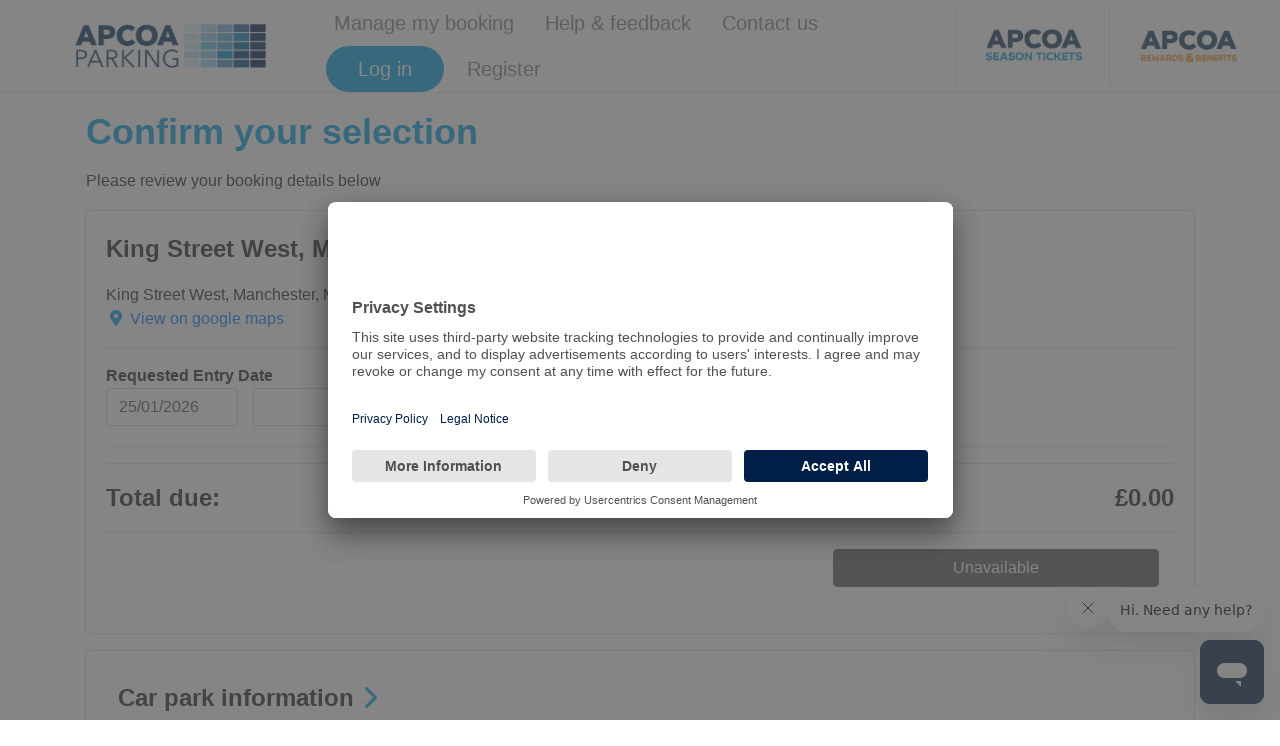

--- FILE ---
content_type: text/html; charset=utf-8
request_url: https://prebook.apcoa.co.uk/carpark/location/king-street-west-manchester/3899?EntryDate=2024-06-12T07%3A00%3A00&ExitDate=2024-06-12T19%3A00%3A00
body_size: 9831
content:

    <!DOCTYPE html>
    <html lang="en">
    <head>
        <meta charset="utf-8">
        <meta http-equiv="X-UA-Compatible" content="IE=edge">
        <meta name="viewport" content="width=device-width, initial-scale=1">
        <meta name="author" content="">
        <meta name="format-detection" content="telephone=no" />
        <title>
            APCOA Prebook
        </title>
        

    <meta name="keywords" content="" />
    <meta name="description" content="" />
    <meta name="SoftwareVersion" content="V5.0.8694" />

        
    <script src="/js/CompiledCustomMin/CdnFallback.js"></script>
    <!-- Latest compiled and minified CSS -->
	<link rel="stylesheet" href="https://cdn.jsdelivr.net/npm/bootstrap@4.5.0/dist/css/bootstrap.min.css" onerror="ProvideCssFallback(this, 'https://cdnjs.cloudflare.com/ajax/libs/twitter-bootstrap/4.5.0/css/bootstrap.min.css')" integrity="sha512-rO2SXEKBSICa/AfyhEK5ZqWFCOok1rcgPYfGOqtX35OyiraBg6Xa4NnBJwXgpIRoXeWjcAmcQniMhp22htDc6g==" crossorigin="anonymous">

<!-- jQuery library -->
<script src="https://cdn.jsdelivr.net/npm/jquery@3.7.1/dist/jquery.min.js" onerror="ProvideJsFallback(this, 'https://cdnjs.cloudflare.com/ajax/libs/jquery/3.7.1/jquery.min.js')" integrity="sha512-v2CJ7UaYy4JwqLDIrZUI/4hqeoQieOmAZNXBeQyjo21dadnwR+8ZaIJVT8EE2iyI61OV8e6M8PP2/4hpQINQ/g==" crossorigin="anonymous" referrerpolicy="no-referrer"></script>
<script src="https://cdn.jsdelivr.net/npm/jquery-validation@1.21.0/dist/jquery.validate.min.js" onerror="ProvideJsFallback(this, 'https://cdnjs.cloudflare.com/ajax/libs/jquery-validate/1.21.0/jquery.validate.min.js')" integrity="sha512-KFHXdr2oObHKI9w4Hv1XPKc898mE4kgYx58oqsc/JqqdLMDI4YjOLzom+EMlW8HFUd0QfjfAvxSL6sEq/a42fQ==" crossorigin="anonymous" referrerpolicy="no-referrer"></script>
<script src="https://cdn.jsdelivr.net/npm/jquery-validation-unobtrusive@4.0.0/dist/jquery.validate.unobtrusive.min.js" onerror="ProvideJsFallback(this, 'https://cdnjs.cloudflare.com/ajax/libs/jquery-validation-unobtrusive/4.0.0/jquery.validate.unobtrusive.min.js')" integrity="sha512-xq+Vm8jC94ynOikewaQXMEkJIOBp7iArs3IhFWSWdRT3Pq8wFz46p+ZDFAR7kHnSFf+zUv52B3prRYnbDRdgog==" crossorigin="anonymous" referrerpolicy="no-referrer"></script>
<script src="https://cdn.jsdelivr.net/npm/jquery-ui@1.14.1/dist/jquery-ui.min.js" onerror="ProvideJsFallback(this, 'https://cdnjs.cloudflare.com/ajax/libs/jqueryui/1.14.1/jquery-ui.min.js')" integrity="sha512-MSOo1aY+3pXCOCdGAYoBZ6YGI0aragoQsg1mKKBHXCYPIWxamwOE7Drh+N5CPgGI5SA9IEKJiPjdfqWFWmZtRA==" crossorigin="anonymous" referrerpolicy="no-referrer"></script>

<!-- Font Awesome-->
<link rel="stylesheet" href="https://cdn.jsdelivr.net/npm/@fortawesome/fontawesome-free@6.4.0/css/all.min.css" onerror="ProvideCssFallback(this, 'https://cdnjs.cloudflare.com/ajax/libs/font-awesome/6.4.0/css/all.min.css')" integrity="sha512-iecdLmaskl7CVkqkXNQ/ZH/XLlvWZOJyj7Yy7tcenmpD1ypASozpmT/E0iPtmFIB46ZmdtAc9eNBvH0H/ZpiBw==" crossorigin="anonymous" referrerpolicy="no-referrer" />
<link rel="stylesheet" href="https://cdn.jsdelivr.net/npm/@fortawesome/fontawesome-free@6.4.0/css/v4-shims.min.css" onerror="ProvideCssFallback(this, 'https://cdnjs.cloudflare.com/ajax/libs/font-awesome/6.4.0/css/v4-shims.min.css')" integrity="sha512-4yDn1AmIfvyydlRqsIga3JribpHu5HdkIFTBZjJPcz01tcsd8B9UwObwZCGez1ZOyUNnxjNQNcZEElhkguF76Q==" crossorigin="anonymous" referrerpolicy="no-referrer" />

	<!-- Popper JS (included in the bundle version of BS5) -->
	<script src="https://cdn.jsdelivr.net/npm/popper.js@1.14.3/dist/umd/popper.min.js" onerror="ProvideJsFallback(this, 'https://cdnjs.cloudflare.com/ajax/libs/popper.js/1.14.3/umd/popper.min.js')" integrity="sha512-ldc1sPu1FZ8smgkgp+HwnYyVb1eRn2wEmKrDg1JqPEb02+Ei4kNzDIQ0Uwh0AJVLQFjJoWwG+764x70zy5Tv4A==" crossorigin="anonymous"></script>

<!-- Latest compiled JavaScript -->
	<script src="https://cdn.jsdelivr.net/npm/bootstrap@4.5.0/dist/js/bootstrap.min.js" onerror="ProvideJsFallback(this, 'https://cdnjs.cloudflare.com/ajax/libs/twitter-bootstrap/4.5.0/js/bootstrap.min.js')" integrity="sha512-I5TkutApDjnWuX+smLIPZNhw+LhTd8WrQhdCKsxCFRSvhFx2km8ZfEpNIhF9nq04msHhOkE8BMOBj5QE07yhMA==" crossorigin="anonymous"></script>



<script src="https://cdn.jsdelivr.net/npm/moment@2.29.4/min/moment-with-locales.min.js" onerror="ProvideJsFallback(this, 'https://cdnjs.cloudflare.com/ajax/libs/moment.js/2.29.4/moment-with-locales.min.js')" integrity="sha512-42PE0rd+wZ2hNXftlM78BSehIGzezNeQuzihiBCvUEB3CVxHvsShF86wBWwQORNxNINlBPuq7rG4WWhNiTVHFg==" crossorigin="anonymous" referrerpolicy="no-referrer"></script>
<script src="https://cdn.jsdelivr.net/npm/moment-timezone@0.5.40/builds/moment-timezone-with-data-1970-2030.min.js" onerror="ProvideJsFallback(this, 'https://cdnjs.cloudflare.com/ajax/libs/moment-timezone/0.5.40/moment-timezone-with-data-1970-2030.min.js')" integrity="sha512-k/uiTCkk5WoXx489GnlR4CXyo4v3PFvamk397KEOwalVnpP8eRGhNizdD4XiMT7uslZWqY/sEOhqWBTutD87Rg==" crossorigin="anonymous" referrerpolicy="no-referrer"></script>

<!-- Date Time picker replacement -->
<script src="https://cdn.jsdelivr.net/npm/tempusdominus-bootstrap-4@5.39.0/build/js/tempusdominus-bootstrap-4.min.js" onerror="ProvideJsFallback(this, 'https://cdnjs.cloudflare.com/ajax/libs/tempusdominus-bootstrap-4/5.39.0/js/tempusdominus-bootstrap-4.min.js')" integrity="sha512-k6/Bkb8Fxf/c1Tkyl39yJwcOZ1P4cRrJu77p83zJjN2Z55prbFHxPs9vN7q3l3+tSMGPDdoH51AEU8Vgo1cgAA==" crossorigin="anonymous" referrerpolicy="no-referrer"></script>
<link rel="stylesheet" href="https://cdn.jsdelivr.net/npm/tempusdominus-bootstrap-4@5.39.0/build/css/tempusdominus-bootstrap-4.min.css" onerror="ProvideCssFallback(this, 'https://cdnjs.cloudflare.com/ajax/libs/tempusdominus-bootstrap-4/5.39.0/css/tempusdominus-bootstrap-4.min.css','sha512-3JRrEUwaCkFUBLK1N8HehwQgu8e23jTH4np5NHOmQOobuC4ROQxFwFgBLTnhcnQRMs84muMh0PnnwXlPq5MGjg==')" integrity="sha512-oPTTUfjpZP8m0swO7lDjb0cFVRwQWG2Tfr09W9Ye4ZPG4CM5PPeaiI7G1rgh4EjC7qnMB24Qgswx8Kzm6+rIwA==" crossorigin="anonymous" referrerpolicy="no-referrer" />
<script src="https://cdn.jsdelivr.net/npm/jquery-ajax-unobtrusive@3.2.6/dist/jquery.unobtrusive-ajax.min.js" onerror="ProvideJsFallback(this, 'https://cdnjs.cloudflare.com/ajax/libs/jquery-ajax-unobtrusive/3.2.6/jquery.unobtrusive-ajax.min.js')" integrity="sha512-DedNBWPF0hLGUPNbCYfj8qjlEnNE92Fqn7xd3Sscfu7ipy7Zu33unHdugqRD3c4Vj7/yLv+slqZhMls/4Oc7Zg==" crossorigin="anonymous" referrerpolicy="no-referrer"></script>
<script src="https://cdn.jsdelivr.net/npm/jquery-ui-multidatespicker@1.6.6/jquery-ui.multidatespicker.min.js" onerror="ProvideJsFallback(this, 'https://cdnjs.cloudflare.com/ajax/libs/jquery-ui-multidatespicker/1.6.6/jquery-ui.multidatespicker.min.js')" integrity="sha512-6q0BRLxoZcYeuii4L1LMRauziSW8LEgHgo/Is2Prtifp72oz2UwCrN1XshNyriKFP29PMy3nXhsnJNf7uwW95A==" crossorigin="anonymous"></script>





<!-- Ensure the ability to await page/ajax load is available to callers -->
<script>
	function executeOnReady(callback) {
		// in case the document is already rendered
		if (window.document.readyState != 'loading') {
			callback();
		}
		// modern browsers
		else if (window.document.addEventListener) {
			window.document.addEventListener('DOMContentLoaded', callback);
		}

	//       var tooltipTriggerList = [].slice.call(document.querySelectorAll('[data-bs-toggle="tooltip"]'))
	//         var tooltipList = tooltipTriggerList.map(function (tooltipTriggerEl) {
	//         return new bootstrap.Tooltip(tooltipTriggerEl)
	// })

	}
</script>



    
    <!-- Jquery Conflict resolution -->
    <script>
        var $jQuery3_3_1 = jQuery.noConflict(true);
        var redirectLanguageCode = '';
    </script>
    <script type="module" src="/js/CompiledCustomMin/JQloader.js"></script>
    
	<script defer type="module" src="/js/CompiledCustomMin/Account.js?v=j3UqaJMzseLXoI7NlqHoVMUl8Vv2QzqWpe5cEXEzb5g"></script>
	<script defer type="module" src="/js/CompiledCustomMin/AjaxAndValidation.js?v=eyIho3lCSTpXw-fUmn8f-GUnr2h56bpx8yt4HuUkitQ"></script>
	<script defer type="module" src="/js/CompiledCustomMin/CarParkInfo.js?v=1WDeXwUv5mt0sq2yvUw41q8A5XUTO96XknpZ6zOvWj4"></script>
	<script defer type="module" src="/js/CompiledCustomMin/CarParks.js?v=igoXru2E731Ui4jlsdYItNb84iiYObDax_adJxNlaMU"></script>
	<script defer type="module" src="/js/CompiledCustomMin/Consumer.js?v=5vGgXq__QO4xSXYd5XWCKwtnegrRudpfcRRDrmdZ7OU"></script>
	<script defer type="module" src="/js/CompiledCustomMin/ConsumerVehicle.js?v=2BzKP8HY0V7eC1iglRbMgbE70FM3C5882SeDMGXMdNk"></script>
	<script defer type="module" src="/js/CompiledCustomMin/Cookies.js?v=s4xp49e36H_47OKaOiDvIWoGueFi17Yub-LaptKrcyo"></script>
	<script defer type="module" src="/js/CompiledCustomMin/DataTables.js?v=qJSD-OvpzN6xOL16W1Rg-I4NbbB_fRZn7D41wCAXYcs"></script>
	<script defer type="module" src="/js/CompiledCustomMin/DatePickerArrows.js?v=AE34lzHlZptQLQD2iTRFY2qycS9ktIRsNElsPXy_G34"></script>
	<script defer type="module" src="/js/CompiledCustomMin/DateTimePickers.js?v=yuX35_zEmsMBFAKCFlZW1DH4tBdeiugLuFzmW5_098o"></script>
	<script defer type="module" src="/js/CompiledCustomMin/ElectricCharging.js?v=xdNMYbct_d5HL7i98rnTA0PqNDOa1o3pzJmOASA4YfU"></script>
	<script defer type="module" src="/js/CompiledCustomMin/Events.js?v=0NHFhhw37H1wlyM8hv5oR66YMXP7mKdxnoi7UQ198wI"></script>
	<script defer type="module" src="/js/CompiledCustomMin/FreeStay.js?v=kfmeW10hSBdwZESzDQHM2Q2e2nSawfj061TKEDd2pSA"></script>
	<script defer type="module" src="/js/CompiledCustomMin/Gate.js?v=hkoGsFs5CRLR1vwxRIk1ujKJxc7EUGcvVLgCBOel3Jw"></script>
	<script defer type="module" src="/js/CompiledCustomMin/GoogleDistanceMatrix.js?v=mX3xy6R7KVK-xzzwPEBRFT5vR7iQ04NbYPMx3Y5wqmc"></script>
	<script defer type="module" src="/js/CompiledCustomMin/GooglePlaces.js?v=NKOXG5ltfppEVxLkeegbaPlmLXUNfvyWSNXdLSE0hRE"></script>
	<script defer type="module" src="/js/CompiledCustomMin/GoogleTagManager.js?v=qUSUn3e-_gxOQOK6VZ2CPpkeOcO2c4y68-RIbF-kxo4"></script>
	<script defer type="module" src="/js/CompiledCustomMin/LatePay.js?v=xJ7OiOYc7uKSKDaLmbzu35I03rHtVnL-hREELtToPzE"></script>
	<script defer type="module" src="/js/CompiledCustomMin/ManageBooking.js?v=4iFC3zmJu7dNLnI7N0hH6clrYgP1VtKu5S6xmIx4RZM"></script>
	<script defer type="module" src="/js/CompiledCustomMin/ModalCustomerVehicles.js?v=y1tOWVbcGF0_e8PKbR6WAI8lMpmC5af9KHrloASQ4Hg"></script>
	<script defer type="module" src="/js/CompiledCustomMin/MultiUsePass.js?v=KKQBsXiCzuMsWYJ56HUwrh1C6tgpurxSS8l3CtpnKmo"></script>
	<script defer type="module" src="/js/CompiledCustomMin/NearestCarparks.js?v=tdITTYt3Og7uPoiEaESrKapCQivLD9nqx-zj8R7RZX0"></script>
	<script defer type="module" src="/js/CompiledCustomMin/Payments.js?v=WUe827uOed7KCOX4PJTO8ta21JlHy-Cp40bWR9zLscw"></script>
	<script defer type="module" src="/js/CompiledCustomMin/ProductExtras.js?v=01aMn-clOLirEAoTineUriybonMBfx6tzJGwJUMXUrg"></script>
	<script defer type="module" src="/js/CompiledCustomMin/Products.js?v=L1Lpy-YaKImhoCuTBbQlEY9O8hICTkJLqdP8IsNbOf4"></script>
	<script defer type="module" src="/js/CompiledCustomMin/PromoCode.js?v=CCUG13pn4xZfkEWEBiFJEomzliVDzV_vve4sqJ2O4oU"></script>
	<script defer type="module" src="/js/CompiledCustomMin/Search.js?v=bjaewHPDxe3XzCgSy37Rvf8iGdV5_5KysA7p_T9Ta34"></script>
	<script defer type="module" src="/js/CompiledCustomMin/SeasonTicket.js?v=o6FqQlPfdxb0jK7ocWW8q60U77QnEzSN9_HknaOyRjE"></script>
	<script defer type="module" src="/js/CompiledCustomMin/ShadowBookings.js?v=y7CwogwEzPU_qBTc1trI35EMMkIZ8sEpMJt81RqrtQc"></script>
	<script defer type="module" src="/js/CompiledCustomMin/Stripe.js?v=PU06OYcIvdR8EOcBxf12D-VxD-5jZMeCnRhepa-ZNtA"></script>
	<script defer type="module" src="/js/CompiledCustomMin/Trip.js?v=jOw_ZxYLWPae5YWsyZj9J_ORryHR1Wvhb68HmG3lECY"></script>


    <link rel="stylesheet" href="/css/Minified/mdp.min.css">
    
    
        <link rel="stylesheet" href="/css/Minified/SharedVariables.min.css">
        <link rel="stylesheet" href="/css/Minified/VariablesUk_58.min.css">
    
    
    
        <link rel="stylesheet" href="/css/Minified/Shared.min.css">
        <link rel="stylesheet" href="/css/Minified/SharedFolder.min.css">
        <link rel="stylesheet" href="/css/Minified/Uk_58.min.css">
    
    

    

    
        <!-- Start of  Zendesk Widget script -->
        <script id="ze-snippet" src="https://static.zdassets.com/ekr/snippet.js?key=ee551022-f40c-4e55-a96a-45f47a978fb8"></script>
        <!-- End of  Zendesk Widget script -->

    

    

    
            <!-- UserCentrics CMP v2 - -->
            <script id="usercentrics-cmp" src="https://app.usercentrics.eu/browser-ui/latest/loader.js" data-settings-id="tmK-TYquLya8PQ" async></script>
            <!-- UserCentrics CMP v2 -->

    

    
        <script type="text/javascript" src="//widget.trustpilot.com/bootstrap/v5/tp.widget.bootstrap.min.js" async></script>

    

    <script src="https://www.google.com/recaptcha/api.js"></script>

        
    <!-- ****** faviconit.com favicons ****** -->
    <link rel="shortcut icon" href="/Icons/favicon.ico">
    <link rel="icon" sizes="16x16 32x32 64x64" href="/Icons/favicon.ico">
    <link rel="icon" type="image/png" sizes="196x196" href="/Icons/favicon-192.png">
    <link rel="icon" type="image/png" sizes="160x160" href="/Icons/favicon-160.png">
    <link rel="icon" type="image/png" sizes="96x96" href="/Icons/favicon-96.png">
    <link rel="icon" type="image/png" sizes="64x64" href="/Icons/favicon-64.png">
    <link rel="icon" type="image/png" sizes="32x32" href="/Icons/favicon-32.png">
    <link rel="icon" type="image/png" sizes="16x16" href="/Icons/favicon-16.png">
    <link rel="apple-touch-icon" href="/Icons/favicon-57.png">
    <link rel="apple-touch-icon" sizes="114x114" href="/Icons/favicon-114.png">
    <link rel="apple-touch-icon" sizes="72x72" href="/Icons/favicon-72.png">
    <link rel="apple-touch-icon" sizes="144x144" href="/Icons/favicon-144.png">
    <link rel="apple-touch-icon" sizes="60x60" href="/Icons/favicon-60.png">
    <link rel="apple-touch-icon" sizes="120x120" href="/Icons/favicon-120.png">
    <link rel="apple-touch-icon" sizes="76x76" href="/Icons/favicon-76.png">
    <link rel="apple-touch-icon" sizes="152x152" href="/Icons/favicon-152.png">
    <link rel="apple-touch-icon" sizes="180x180" href="/Icons/favicon-180.png">
    <meta name="msapplication-TileColor" content="#FFFFFF">
    <meta name="msapplication-TileImage" content="/Icons/favicon-144.png">
    <meta name="msapplication-config" content="/Icons/browserconfig.xml">
    <!-- ****** faviconit.com favicons ****** -->

        

        
       <script data-cookieconsent="ignore">
            window.dataLayer = window.dataLayer || [];
            window.dataLayer.push(
            {'pageType': 'Carpark page'}
            );
            </script>
               <script data-cookieconsent="ignore">
                (function (w, d, s, l, i) {
                    w[l] = w[l] || []; w[l].push({
                        'gtm.start':
                            new Date().getTime(), event: 'gtm.js'
                    }); var f = d.getElementsByTagName(s)[0],
                        j = d.createElement(s), dl = l != 'dataLayer' ? '&l=' + l : ''; j.async = true; j.src =
                            '//www.googletagmanager.com/gtm.js?id=' + i + dl; f.parentNode.insertBefore(j, f);
                })(window, document, 'script', 'dataLayer', 'GTM-KPDTZF');
            </script>
               <script data-cookieconsent="ignore">
                (function (w, d, s, l, i) {
                    w[l] = w[l] || []; w[l].push({
                        'gtm.start':
                            new Date().getTime(), event: 'gtm.js'
                    }); var f = d.getElementsByTagName(s)[0],
                        j = d.createElement(s), dl = l != 'dataLayer' ? '&l=' + l : ''; j.async = true; j.src =
                            '//www.googletagmanager.com/gtm.js?id=' + i + dl; f.parentNode.insertBefore(j, f);
                })(window, document, 'script', 'dataLayer', 'GTM-TRV3R22');
            </script>
        <script data-cookieconsent="ignore">
            window.dataLayer = window.dataLayer || [];
        </script>

    </head>
    <body class="d-flex flex-column">
        
            <!-- Google Tag Manager (noscript) -->
            <noscript>
                <iframe src="//www.googletagmanager.com/ns.html?id=GTM-KPDTZF" height="0" width="0" class="d-none invisible" title="Main Google Tag Manager"></iframe>
            </noscript>
                <noscript>
                    <iframe src="//www.googletagmanager.com/ns.html?id=GTM-TRV3R22" height="0" width="0" class="d-none invisible" title="Local Google Tag Manager"></iframe>
                </noscript>
            <!-- End Google Tag Manager (noscript) -->

        


        <main role="main">
            

            
            


    <nav class="navbar navbar-expand-md navbar-light py-0 mb-3">
        <a class="navbar-brand" href="/">
            <img src="/image/MainLogo.png" alt="Logo" class="img-fluid menutoplogo" />
        </a>

        <div>
            <button class="navbar-toggler" type="button" data-toggle="collapse" data-target=".navbars" aria-expanded="false" aria-label="Toggle navigation">
                <span class="navbar-toggler-icon"></span>
            </button>
        </div>

        <div class="navbar-collapse collapse navbars justify-content-end" id="navbarNav">
            <ul class="nav navbar-nav">
                <li class="nav-item "><a target="_parent" id="lnk_ManageBooking_Index" class="nav-link  SupplierMenuItemCssClass text-center" href="/managebooking">Manage my booking</a></li><li class="nav-item "><a target="_blank" id="lnk_SiteCms_Faq" class="nav-link  SupplierMenuItemCssClass text-center" href="/faq">Help & feedback</a></li><li class="nav-item "><a target="_blank" id="lnk_SiteCms_ContactUs" class="nav-link  SupplierMenuItemCssClass text-center" href="/contactus">Contact us</a></li>
                
        <li class="nav-item "><a role="button" target="_parent" id="lnk_account_login" class="nav-link  SupplierMenuItemCssClass text-center" href="/account/login?returnUrl=%2Fcarpark%2Flocation%2Fking-street-west-manchester%2F3899%3FEntryDate%3D2024-06-12T07%253A00%253A00%26ExitDate%3D2024-06-12T19%253A00%253A00">Log in</a></li><li class="nav-item "><a role="button" target="_parent" id="lnk_account_register" class="nav-link  SupplierMenuItemCssClass text-center" href="/account/register?returnUrl=%2Fcarpark%2Flocation%2Fking-street-west-manchester%2F3899%3FEntryDate%3D2024-06-12T07%253A00%253A00%26ExitDate%3D2024-06-12T19%253A00%253A00">Register</a></li>

                


            </ul>


            <div class="text-center d-flex flex-column flex-md-row align-items-center">
                <div class="navbar-seperator d-none d-md-block">
                    &nbsp;
                </div>
                <a class="navbar-brand mx-3" target="_blank" href="https://seasontickets.apcoa.co.uk/">
                    <img src="/image/SeasonTickets.png" alt="Logo" class="img-fluid menutoplogo" />
                </a>

                <div class="navbar-seperator d-none d-md-block">
                    &nbsp;
                </div>
                <a class="navbar-brand mx-3" target="_blank" href="https://rewards.apcoa.co.uk/">
                    <img src="/image/RewardsBenefitsLogo.jpg" alt="Logo" class="img-fluid menutoplogo" />
                </a>
            </div>
        </div>
    </nav>

    
        

            
    <section class="parking-info-bar">
        <div class="container">

            <div class="card mb-3" id="CarparkInfoDisplay"><div class="card-header " id="CarparkInfoDisplayHeader"><h2 class="card-title " id="CarparkInfoDisplayTitle">Confirm your selection</h2></div><div class="card-body" id="CarparkInfoDisplayBody">
                Please review your booking details below
            </div></div>
            <div id="CarparkProductSummary">
                
    <div class="card mb-3" id="ProductsOverview"><div class="card-body" id="ProductsOverviewBody">

        
    <div class="d-flex flex-column CarparkLocationDetail">
        <strong class="CarparkName"> King Street West, Manchester </strong>
        <div class="CarparkAddress mt-3">
            <span> King Street West, Manchester, M3 2WY </span>
        </div>
        <div class="CarparkMapsLink">
            <span class="fa fa-fw fa-map-marker" aria-hidden="true"></span>
            <a href="https://maps.google.com/?q=53.4821340000,-2.2489090000" target="_blank" rel="noopener">
                View on google maps
            </a>
        </div>
    </div>


        <hr>

        <form id="CarparkProductSummaryForm" action="/carparkinfo/updatecarparkproducts" method="post">

            <input data-val="true" data-val-required="The CarparkId field is required." id="CarparkId" name="CarparkId" type="hidden" value="3899" />
            <input data-val="true" data-val-required="The SelectedProductId field is required." id="SelectedProductId" name="SelectedProductId" type="hidden" value="0" />
            <input id="PromoCode" name="PromoCode" type="hidden" value="" />

            <div class="d-flex flex-column flex-md-row align-items-center justify-content-start my-3">
                
<div class="flex-column DateTimePicker LabelValueRow mb-1 align-items-start">
    <div class=" textLabelColour d-flex align-items-center h-100">
        <strong>
            Requested Entry Date
        </strong>
    </div>
    <div class="mr-3 d-flex align-items-center h-100">
            <div class='row w-100 ml-0'>
                <div class='col-6 pl-0 pr-0'>
                    <input id="entryDate" class=" form-control required datetimepicker-input" data-target="#entryDate" data-toggle="datetimepicker" data_format="dd/MM/yyyy" autocomplete="off" aria-label="entryDate" type="text" name="RequestedEntryDate.DatePart" data-val="true" data-val-required="The Requested Entry Date field is required" value="12/06/2024 07:00"></input><input type="hidden" id="RequestedEntryDate"  name="RequestedEntryDate" value="2026-01-25T14:45:00+00:00" /> <script type="text/javascript">	// timezone info source debug - ClientId: 58 - timeZone.Id from ClientId: GMT Standard Time - canConvert: True - ianaTimeZone: Europe/London - IsEu: False //
	$jQuery3_3_1(document).ready(function () {
			moment.tz.setDefault('Europe/London'),
		$jQuery3_3_1('#entryDate').datetimepicker({
			minDate: moment(20260125, "YYYYMMDD"),
			
			defaultDate: moment(20260125, "YYYYMMDD"),
			date: moment(20260125, "YYYYMMDD"),
			timeZone: 'Europe/London',
			format: 'DD/MM/YYYY',
			buttons:{ showClear: false },
			toolbarPlacement: 'top',
			widgetPositioning: { vertical: 'bottom' },
			
			locale: moment.locale('en'),
		});
		$jQuery3_3_1('#entryDate').on('hide.datetimepicker', function (e) { 
		 $jQuery3_3_1('#entryDate').attr('autocomplete','off'); setTimeout(function(){ UpdateCarparkInfo() } ,500); 
		} );
	});
</script>
                </div>

                <div class='col-6 pr-0'>
                    <select id="entryDateTime" class=" form-control TimeDropDown" onchange="UpdateCarparkInfo()" name="RequestedEntryDate.TimePart" aria-label="entryDateTime">
                    </select>
                </div>
            </div>
    </div>
</div>
<span for="RequestedEntryDate" class="field-validation-error text-danger ErrorMessageBox" data-valmsg-replace="true" data-valmsg-for="RequestedEntryDate" id="RequestedEntryDate-error"></span>

                
<div class="flex-column DateTimePicker LabelValueRow mb-1 align-items-start">
    <div class=" textLabelColour d-flex align-items-center h-100">
        <strong>
            Requested Exit Date
        </strong>
    </div>
    <div class="mr-3 d-flex align-items-center h-100">
            <div class='row w-100 ml-0'>
                <div class='col-6 pl-0 pr-0'>
                    <input id="exitDate" class=" form-control required datetimepicker-input" data-target="#exitDate" data-toggle="datetimepicker" data_format="dd/MM/yyyy" autocomplete="off" aria-label="exitDate" type="text" name="RequestedExitDate.DatePart" data-val="true" data-val-required="The Requested Exit Date field is required" value="12/06/2024 19:00"></input><input type="hidden" id="RequestedExitDate"  name="RequestedExitDate" value="2024-06-12T19:00:00+01:00" /> <script type="text/javascript">	// timezone info source debug - ClientId: 58 - timeZone.Id from ClientId: GMT Standard Time - canConvert: True - ianaTimeZone: Europe/London - IsEu: False //
	$jQuery3_3_1(document).ready(function () {
			moment.tz.setDefault('Europe/London'),
		$jQuery3_3_1('#exitDate').datetimepicker({
			minDate: moment(20240612, "YYYYMMDD"),
			
			defaultDate: moment(20240612, "YYYYMMDD"),
			date: moment(20240612, "YYYYMMDD"),
			timeZone: 'Europe/London',
			format: 'DD/MM/YYYY',
			buttons:{ showClear: false },
			toolbarPlacement: 'top',
			widgetPositioning: { vertical: 'bottom' },
			
			locale: moment.locale('en'),
		});
		$jQuery3_3_1('#exitDate').on('hide.datetimepicker', function (e) { 
		 $jQuery3_3_1('#exitDate').attr('autocomplete','off'); setTimeout(function(){ UpdateCarparkInfo() } ,500); 
		} );
	});
</script>
                </div>

                <div class='col-6 pr-0'>
                    <select id="exitDateTime" class=" form-control TimeDropDown" onchange="UpdateCarparkInfo()" name="RequestedExitDate.TimePart" aria-label="exitDateTime">
                    <option value="07:00">07:00</option>
<option value="07:30">07:30</option>
<option value="08:00">08:00</option>
<option value="08:30">08:30</option>
<option value="09:00">09:00</option>
<option value="09:30">09:30</option>
<option value="10:00">10:00</option>
<option value="10:30">10:30</option>
<option value="11:00">11:00</option>
<option value="11:30">11:30</option>
<option value="12:00">12:00</option>
<option value="12:30">12:30</option>
<option value="13:00">13:00</option>
<option value="13:30">13:30</option>
<option value="14:00">14:00</option>
<option value="14:30">14:30</option>
<option value="15:00">15:00</option>
<option value="15:30">15:30</option>
<option value="16:00">16:00</option>
<option value="16:30">16:30</option>
<option value="17:00">17:00</option>
<option value="17:30">17:30</option>
<option value="18:00">18:00</option>
<option value="18:30">18:30</option>
<option selected="selected" value="19:00">19:00</option>
<option value="19:30">19:30</option>
<option value="20:00">20:00</option>
<option value="20:30">20:30</option>
<option value="21:00">21:00</option>
<option value="21:30">21:30</option>
<option value="22:00">22:00</option>
<option value="22:30">22:30</option>
<option value="23:00">23:00</option>
<option value="23:30">23:30</option>
</select>
                </div>
            </div>
    </div>
</div>
<span for="RequestedExitDate" class="field-validation-error text-danger ErrorMessageBox" data-valmsg-replace="true" data-valmsg-for="RequestedExitDate" id="RequestedExitDate-error"></span>
            </div>

        <input name="__RequestVerificationToken" type="hidden" value="CfDJ8N4Twn9n4vFOl0eC7Rx7BvPxhbvWxM1iVnFxrRh9I5UktIfup1jBj8hvWCnFWnRYa7WN55NVpC34Q8HOCuZ9pI-RhpFeJ906UF33ASiIMEYkXBH0cWmNz_BacFS9-Uzhjf6_-yf-Hn85_gFs7FeTJmU" /></form>


        <hr> 

        <div class="mt-3">
            <span class="ProductNameText">
                
            </span>
        </div>

        <div class="">
            <ul>
            </ul>
        </div>
        
        <hr> 

        
    <div class="d-flex flex-row flex-wrap justify-content-between align-items-end mb-3">

        <div class="d-flex flex-column flex-wrap justify-content-start">
            <span class="CarparkSelectedProductTotal">
                Total due:
            </span>
        </div>

        <div class="d-flex flex-column flex-wrap justify-content-end">

    <div class="LabelValueRow justify-content-end">
        <div class="textValueColour">
            <span class="ProductDisplayPrebookTotalValue d-flex align-items-center h-100">&#xA3;0.00</span>
        </div>
    </div>
        </div>
    </div>
    <hr />



        <div class="d-flex flex-row align-items-center justify-content-end my-3">
            <div class="col-md-4 offset-md-8">
                            <a id="BookNow0" class="btn btn-primary btn-block productbooknow mb-10 disabled" href="/bookingsummary/customersummary?carparkId=0&amp;productId=0"  >

                <span class="w-100 button-text">
                    Unavailable
                </span>

            </a>

            </div>
        </div>

    </div></div>

            </div>

            
            
            

            <div id='a5934d4e-1b78-4ed0-bfd9-82ec3854eda9' class=''><form id="CarparkDetailsForm" class="onLoadForm" method="post" data-ajax="true" data-ajax-method="post" data-ajax-mode="replace" data-ajax-begin="AdminProgressSpinner(&#x27;a5934d4e-1b78-4ed0-bfd9-82ec3854eda9&#x27;, false)" data-ajax-success=" ;TooltipRefresh();" data-ajax-failure="AjaxBeginFormShowError(&#x27;a5934d4e-1b78-4ed0-bfd9-82ec3854eda9&#x27;)" data-ajax-url="/carparkinfo/getcarparkdetails" data-ajax-update="#a5934d4e-1b78-4ed0-bfd9-82ec3854eda9">
                <input type="hidden" name="id" value="3899" />
            <input name="__RequestVerificationToken" type="hidden" value="CfDJ8N4Twn9n4vFOl0eC7Rx7BvPxhbvWxM1iVnFxrRh9I5UktIfup1jBj8hvWCnFWnRYa7WN55NVpC34Q8HOCuZ9pI-RhpFeJ906UF33ASiIMEYkXBH0cWmNz_BacFS9-Uzhjf6_-yf-Hn85_gFs7FeTJmU" /><input type="hidden" name="ContainerDivId" value="a5934d4e-1b78-4ed0-bfd9-82ec3854eda9" /></form></div><script>  $jQuery3_3_1(document).ready(function () {    $jQuery3_3_1("#CarparkDetailsForm").submit();  });</script>

        </div>
    </section>
    
    <section class="client-info-bar" id="feedback">
        <div class="container ">
            <div class="row ">
                <div class="col-md-8 offset-md-2 ">
                    <div id="carousel-example-generic" class="carousel slide" data-ride="carousel">
                        <ol class="carousel-indicators">
                            
                        </ol>

                        <div class="carousel-inner">
                            
                        </div>
                    </div>
                </div>
            </div>
        </div>
    </section>


        </main>

        <form id="logoutForm" action="/account/logoff" method="post">
<input name="__RequestVerificationToken" type="hidden" value="CfDJ8N4Twn9n4vFOl0eC7Rx7BvPxhbvWxM1iVnFxrRh9I5UktIfup1jBj8hvWCnFWnRYa7WN55NVpC34Q8HOCuZ9pI-RhpFeJ906UF33ASiIMEYkXBH0cWmNz_BacFS9-Uzhjf6_-yf-Hn85_gFs7FeTJmU" /></form>
        <div class="engine-loading-overlay fade show" id="loadingIndicator" style="display: none;">
</div>

        
    <footer id="footer" class="mt-auto align-self-end">
        <div class="innerfooter">
            <div class="container">


                <div class="row">

                    <div class="col-md-9 mb-2">
                        <div class="row">
                            <div class="col-md-3 mb-2">
                                <ul class="list-group">
                                    <li class="list-inline-item font-weight-bold text-md-left text-center">
                                        <span class="footerItem">
                                            Top locations
                                        </span>
                                    </li>
                                    <li class="list-inline-item text-md-left text-center "><a target="_parent" id="footerlnk_External_/locationsearch/nearestcarparks?latitude=53.4807593&amp;longitude=-2.2426305&amp;placeName=Manchester,%20UK&amp;maximumDistance=1" class=" footerItem" aria-label="Parking in Manchester" href="/locationsearch/nearestcarparks?latitude=53.4807593&amp;longitude=-2.2426305&amp;placeName=Manchester,%20UK&amp;maximumDistance=1">Parking in Manchester</a></li><li class="list-inline-item text-md-left text-center "><a target="_parent" id="footerlnk_External_/locationsearch/nearestcarparks?latitude=51.5072178&amp;longitude=-0.1275862&amp;placeName=London,%20UK&amp;maximumDistance=10" class=" footerItem" aria-label="Parking in London" href="/locationsearch/nearestcarparks?latitude=51.5072178&amp;longitude=-0.1275862&amp;placeName=London,%20UK&amp;maximumDistance=10">Parking in London</a></li><li class="list-inline-item text-md-left text-center "><a target="_parent" id="footerlnk_External_/locationsearch/nearestcarparks?latitude=53.8007554&amp;longitude=-1.5490774&amp;placeName=Leeds,%20UK&amp;maximumDistance=10" class=" footerItem" aria-label="Parking in Leeds" href="/locationsearch/nearestcarparks?latitude=53.8007554&amp;longitude=-1.5490774&amp;placeName=Leeds,%20UK&amp;maximumDistance=10">Parking in Leeds</a></li><li class="list-inline-item text-md-left text-center "><a target="_parent" id="footerlnk_External_/locationsearch/nearestcarparks?latitude=55.953252&amp;longitude=-3.188267&amp;placeName=Edinburgh,%20UK&amp;maximumDistance=10" class=" footerItem" aria-label="Parking in Edinburgh" href="/locationsearch/nearestcarparks?latitude=55.953252&amp;longitude=-3.188267&amp;placeName=Edinburgh,%20UK&amp;maximumDistance=10">Parking in Edinburgh</a></li>
                                </ul>
                            </div>
                            <div class="col-md-3 mb-2">
                                <ul class="list-group">
                                    <li class="list-inline-item font-weight-bold text-md-left text-center">
                                        <span class="footerItem">
                                            Help
                                        </span>
                                    </li>
                                    <li class="list-inline-item text-md-left text-center "><a target="_blank" id="footerlnk_SiteCms_ContactUs" class=" footerItem" aria-label="Contact us" href="/contactus">Contact us</a></li><li class="list-inline-item text-md-left text-center "><a target="_blank" id="footerlnk_SiteCms_faq" class=" footerItem" aria-label="Help &amp; feedback" href="/faq">Help & feedback</a></li>
                                </ul>
                            </div>
                            <div class="col-md-3 mb-2">
                                <ul class="list-group">
                                    <li class="list-inline-item font-weight-bold text-md-left text-center">
                                        <span class="footerItem">
                                            My account
                                        </span>
                                    </li>
                                    <li class="list-inline-item text-md-left text-center "><a target="_parent" id="footerlnk_Account_LogIn" class=" footerItem" aria-label="Log in" href="/account/login">Log in</a></li><li class="list-inline-item text-md-left text-center "><a target="_parent" id="footerlnk_ManageBooking_Index" class=" footerItem" aria-label="Manage my booking" href="/managebooking">Manage my booking</a></li>
                                </ul>
                            </div>
                            <div class="col-md-3 mb-2">
                                <ul class="list-group">
                                    <li class="list-inline-item font-weight-bold text-md-left text-center">
                                        <span class="footerItem">
                                            Information
                                        </span>
                                    </li>
                                    <li class="list-inline-item text-md-left text-center "><a target="_blank" id="footerlnk_SiteCms_Privacy" class=" footerItem" aria-label="Privacy Policy" href="/privacy">Privacy Policy</a></li><li class="list-inline-item text-md-left text-center "><a target="_blank" id="footerlnk_SiteCms_Accessibility" class=" footerItem" aria-label="Accessibility Statement" href="/accessibility">Accessibility Statement</a></li><li class="list-inline-item text-md-left text-center "><a target="_blank" id="footerlnk_siteCMS_Termsofuse" class=" footerItem" aria-label="Terms and Conditions" href="/termsofuse">Terms and Conditions</a></li>
                                </ul>
                            </div>
                        </div>
                    </div>

                    <div class="col-md-3 mb-3 text-center text-md-right">
                        <img src="/image/ApcoaLogoTransparent.png" alt="Logo" class="img-footerfluid menutoplogo" />
                        <div>
                            <img src="/image/card1.jpg" alt="card1" />
                            <img src="/image/card2.jpg" alt="card2" />
                            <img src="/image/card3.jpg" alt="card3" />
                        </div>
                        <div id="divCopyRight" class="text-center text-md-right copyright">
                            Copyright 2026 All Right Reserved
                        </div>
                    </div>

                </div>
            </div>
        </div>
    </footer>
    

    

    <div class="modal fade" id="ModalBookingSearchNotification"  tabindex="-1" role="dialog" aria-label="Lead Time Reminder" aria-hidden="true" ><div class="modal-dialog "><div id="ModalBookingSearchNotificationContent" class="modal-content">
    </div></div></div>




        
<div id="accessCodeModal" class="modal fade" role="dialog">
    <div class="modal-dialog">
        <!-- Modal Popup content-->
        <div class="modal-content" id="accessCodeModalContent">
        </div>
    </div>
</div>


<div class="modal fade" id="CarparkDetailModal"  tabindex="-1" role="dialog" aria-label="Carpark Details" aria-hidden="true" ><div class="modal-dialog modal-xl"><div id="CarparkDetailModalContent" class="modal-content">
    <div class="modal-header"><h2 id="4d6841cb-e5f7-4645-92bb-71ebf2d75471Header" class="modal-title">Carpark Details</h2><button type="button" class="close" data-dismiss="modal" aria-label="Close"><span aria-hidden="true">&times;</span></button></div><div id="4d6841cb-e5f7-4645-92bb-71ebf2d75471Body" class="modal-body">
        
    </div>
</div></div></div>


        <!-- Script to Activate the Carousel -->
    <script>
            $jQuery3_3_1('.carousel').carousel({
                interval: 5000 //changes the speed
            })

            // initialises any tooltips
            $jQuery3_3_1(document).ready(function () {
                TooltipRefresh();
            });
        </script>
    </body>
    </html>


--- FILE ---
content_type: text/html; charset=utf-8
request_url: https://prebook.apcoa.co.uk/carparkinfo/getcarparkdetails
body_size: 2011
content:

    <div class="card mb-3" id="carparkinfo"><div aria-controls="collapsecarparkinfo" aria-expanded="false" class="card-header collapsed" data-toggle="collapse" href="#collapsecarparkinfo" id="carparkinfoHeader" role="button"><h2 class="card-title " id="carparkinfoTitle">Car park information</h2></div> <div id="collapsecarparkinfo" class="card-collapse collapse "><div class="card-body" id="carparkinfoBody">

        <div class="row">
            <div class="col-md-12 my-2">
                <strong>King Street West, Manchester,</strong> King Street West, Manchester, M3 2WY
            </div>


            



            


            


            <div class="col-md-12 my-2">
                <div class="text-justify">
                    <p><u><strong>Location:</strong></u></p>
<div class="module-text">Back South Parade, Manchester, M2 6EG</div>
<p><u><strong>Entry Procedure:</strong></u></p>
<p>Please drive into the car park and park within an available space.</p>
<p><u><strong>Exit Procedure:</strong></u></p>
<p>Please return to vehicle and follow signs to the car park exit.</p>
<p><u><strong>Height Restrictions:</strong></u></p>
<p>N/A</p>
<p><u><strong>Security Measures:</strong></u></p>
<p>CCTV and patrolled</p>
<p><u><strong>Facilities for Blue Badge Holders:</strong></u></p>
<p>There are designated disabled bays in this car park. Please ensure that your disabled badge is displayed at all times when using these bays.</p>
<p><u><strong>Local Facilities and Attractions :</strong></u></p>
<p>Located in the centre of Manchester, King Street West car park is ideal for seeing the famous sites of the city. <a title="The AO arena" href="https://www.google.com/maps/dir/Manchester+King+Street+West+Car+Park,+King+Street+West,+Manchester/AO+Arena,+Victoria+Station+Approach,+Hunts+Bank,+Manchester+M3+1AR/@53.4823098,-2.2524048,16z/data=!4m14!4m13!1m5!1m1!1s0x487bb1c36b27f8fb:0x6d8a3f8ab53032e3!2m2!1d-2.248417!2d53.4819953!1m5!1m1!1s0x487bb1c7b5629105:0x1f80640ed7b3c83d!2m2!1d-2.2436621!2d53.4880988!3e2" target="_blank" rel="noopener">The AO arena</a>, <a title="Manchester Cathedral" href="https://www.google.com/maps/dir/Manchester+King+Street+West+Car+Park,+King+Street+West,+Manchester/Manchester+Cathedral,+Victoria+St,+Manchester+M3+1SX/@53.4825811,-2.2461243,18z/data=!3m1!5s0x487bb1c624a426db:0x115bb89e8f0c9c25!4m14!4m13!1m5!1m1!1s0x487bb1c36b27f8fb:0x6d8a3f8ab53032e3!2m2!1d-2.2485283!2d53.4818062!1m5!1m1!1s0x487bb1c68e6a06bf:0x4098bd963d2df420!2m2!1d-2.2443508!2d53.4852247!3e2" target="_blank" rel="noopener">Manchester Cathedral</a> and&nbsp;<a title=" Piccadilly Gardens " href="https://www.google.com/maps/dir/Manchester+King+Street+West+Car+Park,+King+Street+West,+Manchester/Piccadilly+Gardens,+Manchester+M60+1AY/@53.483473,-2.2479221,17z/data=!3m1!5s0x487bb1c624a426db:0x115bb89e8f0c9c25!4m14!4m13!1m5!1m1!1s0x487bb1c36b27f8fb:0x6d8a3f8ab53032e3!2m2!1d-2.2485283!2d53.4818062!1m5!1m1!1s0x487bb1bf73100639:0x67a100e10acc5a25!2m2!1d-2.2369427!2d53.4809634!3e2" target="_blank" rel="noopener"> Piccadilly Gardens</a> are only a short walk away from the car park. <a title="Arndale shopping centre" href="https://www.google.com/maps/dir/Manchester+King+Street+West+Car+Park,+King+Street+West,+Manchester/Manchester+Arndale,+Manchester+M4+3AD/@53.4823098,-2.2524048,16z/data=!3m1!5s0x487bb1c624a426db:0x115bb89e8f0c9c25!4m14!4m13!1m5!1m1!1s0x487bb1c36b27f8fb:0x6d8a3f8ab53032e3!2m2!1d-2.2485283!2d53.4818062!1m5!1m1!1s0x487bb1c72a8d9f91:0x7bf843ba8e3cd5e4!2m2!1d-2.2415316!2d53.483431!3e2" target="_blank" rel="noopener">Arndale shopping centre</a> is also nearby, offering over 150 shops and services including Apple, Disney, TK-Maxx, Lego, Homesense and Zara.</p>
<p>The surrounding area has a variety of restaurants and cafes for when you need to take a break such as Pizza Express, Miller &amp; Carter, Wagamama, Caffe Nero and The Ivy. There are also a number of bars such as Las Iguanas, The Alchemist, Slug and Lettuce, The Oast House and MOJO.</p>
<p>If you fancy exploring the city more, King Street West has reliable and frequent public transport services close by, including the Metrolink and <a title="Manchester Piccadilly station." href="https://www.google.com/maps/dir/Manchester+King+Street+West+Car+Park,+King+Street+West,+Manchester/Manchester+Piccadilly,+Piccadilly+Station+Approach,+Manchester+M60+7RA/@53.4788933,-2.240051,15z/data=!3m1!4b1!4m14!4m13!1m5!1m1!1s0x487bb1c36b27f8fb:0x6d8a3f8ab53032e3!2m2!1d-2.248417!2d53.4819953!1m5!1m1!1s0x487a52b13f7d5d27:0xf0c99a43ee1b2864!2m2!1d-2.2311667!2d53.4774166!3e2" target="_blank" rel="noopener">Manchester Piccadilly station.</a></p>
                </div>
            </div>


            <div class="col-md-12 my-2">
                <div class="d-flex flex-column align-items-center">
                    <img class="img-thumbnail img-hover" src="/image/carpark/3899/king-street-west-manchester" alt="Carpark Logo" />
                </div>
            </div>

            <div class="col-md-12 my-2">
                        <a id="btnGoogleMap" class="btn btn-blue btn-block" href="https://maps.google.com/?q=53.4821340000,-2.2489090000" target="_blank" onclick="">

            <span class="w-100 button-text">
                Show Map
            </span>

        </a>

            </div>
        </div>


    </div></div></div>


--- FILE ---
content_type: text/css
request_url: https://prebook.apcoa.co.uk/css/Minified/VariablesUk_58.min.css
body_size: 120
content:
:root{--headermenu-item-font-size:1.25rem;--headermenu-item-colour:#6a6a6f;--headermenu-item-hover-colour:#6a6a6f;--footer-background-colour:#00a0e3}

--- FILE ---
content_type: text/css
request_url: https://prebook.apcoa.co.uk/css/Minified/SharedFolder.min.css
body_size: 11753
content:
#AdditionalAddressDetails{display:none}#ProvideAdditionalAddress:checked~#AdditionalAddressDetails{display:block}.AjaxFormErrorDiv{border-style:solid;border-width:2px;border-color:#f00;padding:15px;text-align:center;background-color:#ffd2d2}.AjaxFormErrorIcon{font-size:xx-large;color:#d8000c;display:block;padding:5px}div.apple-pay{width:100%;height:48px}@supports (-webkit-appearance:-apple-pay-button){.apple-pay-button{display:inline-block;-webkit-appearance:-apple-pay-button}.apple-pay-button-black{-apple-pay-button-style:black}.apple-pay-button-white{-apple-pay-button-style:white}.apple-pay-button-white-with-line{-apple-pay-button-style:white-outline}.apple-pay-button-with-text{display:inline-block;-webkit-appearance:-apple-pay-button;-apple-pay-button-type:buy}.apple-pay-button-with-text>*{display:none}.apple-pay-button-black-with-text{-apple-pay-button-style:black}.apple-pay-button-white-with-text{-apple-pay-button-style:white}.apple-pay-button-white-with-line-with-text{-apple-pay-button-style:white-outline}}@supports not (-webkit-appearance:-apple-pay-button){.apple-pay-button{display:inline-block;background-size:100% 60%;background-repeat:no-repeat;background-position:50% 50%;border-radius:5px;padding:0;box-sizing:border-box;min-width:200px;min-height:32px;max-height:64px;cursor:pointer}.apple-pay-button-black{background-image:url('/svg/logos/apple-pay-logo-white.svg');background-color:#000}.apple-pay-button-white{background-image:url('/svg/logos/apple-pay-logo-black.svg');background-color:#fff}.apple-pay-button-white-with-line{background-image:url('/svg/logos/apple-pay-logo-black.svg');background-color:#fff;border:.5px solid #000}.apple-pay-button-with-text{--apple-pay-scale:1;display:inline-flex;justify-content:center;font-size:12px;border-radius:5px;padding:0;box-sizing:border-box;min-width:200px;min-height:32px;max-height:64px}.apple-pay-button-black-with-text{background-color:#000;color:#fff}.apple-pay-button-white-with-text{background-color:#fff;color:#000}.apple-pay-button-white-with-line-with-text{background-color:#fff;color:#000;border:.5px solid #000}.apple-pay-button-with-text.apple-pay-button-black-with-text>.logo{background-image:url('/svg/logos/apple-pay-logo-white.svg');background-color:#000}.apple-pay-button-with-text.apple-pay-button-white-with-text>.logo{background-image:url('/svg/logos/apple-pay-logo-black.svg');background-color:#fff}.apple-pay-button-with-text.apple-pay-button-white-with-line-with-text>.logo{background-image:url('/svg/logos/apple-pay-logo-black.svg');background-color:#fff}.apple-pay-button-with-text>.text{font-family:-apple-system,sans-serif;font-size:calc(1em*var(--apple-pay-scale));font-weight:300;align-self:center;margin-right:calc(2px*var(--apple-pay-scale))}.apple-pay-button-with-text>.logo{width:calc(35px*var(--scale));height:100%;background-size:100% 60%;background-repeat:no-repeat;background-position:0 50%;margin-left:calc(2px*var(--apple-pay-scale));border:none}}.apple-pay-set-up-button{display:inline-block;-webkit-appearance:-apple-pay-button;-apple-pay-button-type:set-up}.apple-pay-set-up-button-black{-apple-pay-button-style:black}.apple-pay-set-up-button-white{-apple-pay-button-style:white}.apple-pay-setup-button-white-with-line{-apple-pay-button-style:white-outline}.apple-pay-donate-button{display:inline-block;-webkit-appearance:-apple-pay-button;-apple-pay-button-type:donate}.apple-pay-donate-button-black{-apple-pay-button-style:black}.apple-pay-donate-button-white{-apple-pay-button-style:white}.apple-pay-donate-button-white-with-line{-apple-pay-button-style:white-outline}.AuditSection{margin-bottom:2rem}.AuditLabelColour{color:var(--default-label-colour)}.AuditValueColour{color:var(--default-value-colour)}.AuditEditPanel{background-color:var(--editpanel-bg-colour);margin-bottom:.5rem;padding-top:.5rem;padding-bottom:.5rem}.AuditEditPanel .AuditLabelColour{color:var(--editpanel-label-colour)}.AuditEditPanel .AuditValueColour{color:var(--editpanel-value-colour)}.AuditPanel{color:#383838;background-color:#eee;height:100%;box-shadow:0 2px 5px 0 rgba(50,50,105,.15),0 1px 1px 0 rgba(0,0,0,.05);padding:.75rem;border-color:#eee;border-radius:25px}.AuditPanel:hover{text-decoration:inherit}.BookingSummaryMessageBad{color:#d8000c;background-color:#ffd2d2;display:block;padding:5px}.BookingSummaryMessageInfo{color:#00529b;background-color:#bde5f8;display:block;padding:5px}.BookingSummaryMessageContainer{border-style:solid;border-width:2px;border-color:#fff;padding:15px;text-align:center}header.carousel{min-height:500px;background-image:url(/image/slider1.jpg);background-repeat:no-repeat;background-size:cover}.carousel-item,.carousel-inner{height:100%}.carousel-item{color:#fff}.CarparkTombstone{max-width:330px}@media(min-width:768px){.CarparkTombstone{width:330px}}.ProductDisplayPrebookTotalValue{font-weight:bold;font-size:x-large}.ProductDisplayGateTotalValue{opacity:.75;font-size:medium}.CarparkDisplayPrebookTotalFromLabel{font-size:.75rem;float:left}.CarparkDisplayPrebookTotalValue{font-size:2rem;float:right}.CarparkDisplayGateTotalValue{font-size:.85rem;opacity:.75}.CarparkTombstoneTitle{font-size:1.25rem}.CarparkTombstoneHeaderRow{height:40px;padding-left:.3rem}.CarparkTombstoneMiddleRow{height:110px}.CarparkTombstoneFooterRow{min-height:40px}.CarparkTombstoneSoldOut .CarparkTombstoneSoldOutContainer{display:none}.CarparkTombstoneSoldOut:hover .CarparkTombstoneSoldOutContainer{display:block}.CarparkTombstoneSoldOut:hover .CarparkTombstoneContainer{display:none}.CarparkTombstoneSoldOutContainer{background-color:#6e6d72}.CarparkTombstoneSoldOutMessageTitle{font-size:1.25rem;color:#fff}.CarparkTombstoneSoldOutMessageParagraph{font-size:.7rem;color:#fff}.CarparkTombstoneSoldOutMessageParagraph a{font-size:.7rem;color:#fff}.CarparkTombstoneSoldOutMessageParagraph a:hover{font-size:.7rem;color:#fff}body{min-height:100vh}@media(min-width:767px){#SearchModal .modal-dialog{max-width:60%}}@media(max-width:767px){#SearchModal .modal-dialog{max-width:95%}}.systemWarningContainer{background-color:#457d51}.systemInfo{padding:15px;background:url(/image/border-grafik.png) left top repeat-x,url(/image/border-grafik.png) left bottom repeat-x;background-size:21px 7px;color:#fff;font-size:15px}.googleMap{min-height:300px}.ApplePayButtonContainer:not(:empty){width:100%;height:46px}.GooglePayButtonContainer:not(:empty){width:100%;height:46px}.upload,.upload:active,.upload:focus{border-width:0;display:none}.bg-primary{border-color:var(--primarypanel-border-colour);background-color:var(--primarypanel-bg-colour) !important}.bg-primary>.card-body{background-color:var(--primarypanel-panel-colour)}.bg-primary .card-body .textLabelColour{color:var(--primarypanel-label-colour)}.bg-primary .card-body .textValueColour{color:var(--primarypanel-value-colour)}.bg-primary .card-title{color:var(--primarypanel-text-colour)}.bg-primary>.card-header>.card-title{color:var(--primarypanel-text-colour)}.bg-primary>.card-header{background-color:var(--primarypanel-border-colour);border-color:var(--primarypanel-border-colour);padding:10px 15px}.bg-primary>.card-header>h1{color:var(--primarypanel-text-colour);font-size:13px;margin-top:2px;margin-bottom:2px}.bg-primary>.card-header>h2{color:var(--primarypanel-text-colour);font-size:13px;margin-top:2px;margin-bottom:2px}.bg-primary>.card-header>h3{color:var(--primarypanel-text-colour);font-size:13px;margin-top:2px;margin-bottom:2px}.bg-primary>.card-header h4,.bg-primary>.card-header .h4{color:var(--primarypanel-text-colour);margin-top:0;margin-bottom:0}.accountCardHeader{background-color:var(--primarypanel-border-colour);border-color:var(--primarypanel-border-colour);color:var(--primarypanel-text-colour)}.accountCardHeader h1{font-size:1.5rem;margin-bottom:0}.bg-event{background-color:var(--eventpanel-bg-colour);border-color:var(--eventpanel-border-colour)}.bg-event .card-header{color:var(--eventpanel-text-colour);background-color:var(--eventpanel-border-colour);border-color:var(--eventpanel-border-colour)}@media(min-width:1200px){.container{max-width:970px}}#OtherParkingOffersBody{padding:0}.skip{background-color:var(--homepanel-bg-colour);color:#000;position:absolute;left:-10000px;top:auto;width:1px;height:1px;overflow:hidden}.skip:focus,.skip:hover{position:static;width:auto;height:auto}.skip:focus .skipLinkItem,.skip:hover .skipLinkItem{color:#000}.latest-corner-ribbon{width:100px;height:100px;overflow:hidden;position:absolute}.latest-corner-ribbon::before,.latest-corner-ribbon::after{position:absolute;z-index:-1;content:'';display:block;border:5px solid #000}.latest-corner-ribbon>div{position:absolute;display:block;width:225px;padding:35px 0;background-color:#ebc218}.latest-corner-ribbon>span{position:absolute;display:block;width:40px;max-height:40px;text-align:right;font-size:.7rem;font-weight:bold;color:#000}.latest-corner-ribbon-top-left{top:-10px;left:-10px}.ribbon-top-left::before,.ribbon-top-left::after{border-top-color:transparent;border-left-color:transparent}.ribbon-top-left::before{top:0;right:0}.ribbon-top-left::after{bottom:0;left:0}.ribbon-top-left>div{right:-25px;top:30px;transform:rotate(-45deg)}.latest-corner-ribbon-top-right{top:0;right:0}.latest-corner-ribbon-top-right::before,.latest-corner-ribbon-top-right::after{border-top-color:transparent;border-right-color:transparent}.latest-corner-ribbon-top-right::before{top:0;left:0}.latest-corner-ribbon-top-right::after{bottom:0;right:0}.latest-corner-ribbon-top-right>div{transform:rotate(45deg)}.latest-corner-ribbon-top-right>span{right:5px;top:5px}.latest-corner-ribbon-bottom-left{bottom:-10px;left:-10px}.latest-corner-ribbon-bottom-left::before,.latest-corner-ribbon-bottom-left::after{border-bottom-color:transparent;border-left-color:transparent}.latest-corner-ribbon-bottom-left::before{bottom:0;right:0}.latest-corner-ribbon-bottom-left::after{top:0;left:0}.latest-corner-ribbon-bottom-left>div{right:-25px;bottom:30px;transform:rotate(225deg)}.latest-corner-ribbon-bottom-right{bottom:-10px;right:-10px}.latest-corner-ribbon-bottom-right::before,.latest-corner-ribbon-bottom-right::after{border-bottom-color:transparent;border-right-color:transparent}.latest-corner-ribbon-bottom-right::before{bottom:0;left:0}.latest-corner-ribbon-bottom-right::after{top:0;right:0}.latest-corner-ribbon-bottom-right>div{left:-25px;bottom:30px;transform:rotate(-225deg)}.date-picker{width:170px;height:25px;padding:0;border:0;line-height:25px;padding-left:10px;font-size:12px;font-family:Arial,sans-serif;font-weight:bold;cursor:pointer;color:#303030;position:relative;z-index:2}.date-picker-wrapper{position:absolute;z-index:1;border:1px solid #bfbfbf;background-color:#efefef;padding:5px 12px;font-size:12px;line-height:20px;color:#aaa;font-family:Arial,sans-serif;-webkit-box-shadow:3px 3px 10px rgba(0,0,0,.5);box-shadow:3px 3px 10px rgba(0,0,0,.5);-webkit-box-sizing:initial;box-sizing:initial}.dp-clearfix{clear:both;height:0;font-size:0}.date-picker-wrapper.inline-wrapper{position:relative;-webkit-box-shadow:none;box-shadow:none;display:inline-block}.date-picker-wrapper.single-date{width:auto}.date-picker-wrapper.no-shortcuts{padding-bottom:12px}.date-picker-wrapper.no-topbar{padding-top:12px}.date-picker-wrapper .footer{font-size:11px;padding-top:3px}.date-picker-wrapper b{color:#666;font-weight:700}.date-picker-wrapper a{color:#6bb4d6;text-decoration:underline}.date-picker-wrapper .month-name{text-transform:uppercase}.date-picker-wrapper .select-wrapper{position:relative;overflow:hidden;display:inline-block;vertical-align:middle}.date-picker-wrapper .select-wrapper:hover{text-decoration:underline}.date-picker-wrapper .month-element{display:inline-block;vertical-align:middle}.date-picker-wrapper .select-wrapper select{position:absolute;margin:0;padding:0;left:0;top:-1px;font-size:inherit;font-style:inherit;font-weight:inherit;text-transform:inherit;color:inherit;cursor:pointer;-webkit-appearance:none;-moz-appearance:none;appearance:none;background:transparent;border:0;outline:0;-ms-filter:"progid:DXImageTransform.Microsoft.Alpha(Opacity=1)";filter:alpha(opacity=1);opacity:.01}.date-picker-wrapper .month-wrapper{border:1px solid #bfbfbf;border-radius:3px;background-color:#fff;padding:5px;cursor:default;position:relative;_overflow:hidden}.date-picker-wrapper .month-wrapper table{width:190px;float:left}.date-picker-wrapper .month-wrapper table.month2{width:190px;float:left}.date-picker-wrapper .month-wrapper table th,.date-picker-wrapper .month-wrapper table td{vertical-align:middle;text-align:center;line-height:14px;margin:0;padding:0}.date-picker-wrapper .month-wrapper table .day{padding:5px 0;line-height:1;font-size:12px;margin-bottom:1px;color:#ccc;cursor:default}.date-picker-wrapper .month-wrapper table div.day.lastMonth,.date-picker-wrapper .month-wrapper table div.day.nextMonth{color:#999;cursor:default}.date-picker-wrapper .month-wrapper table .day.checked{background-color:#9cdbf7}.date-picker-wrapper .month-wrapper table .week-name{height:20px;line-height:20px;font-weight:100;text-transform:uppercase}.date-picker-wrapper .month-wrapper table .day.has-tooltip{cursor:help !important}.date-picker-wrapper .month-wrapper table .day.has-tooltip .tooltip{white-space:nowrap}.date-picker-wrapper .time label{white-space:nowrap}.date-picker-wrapper .month-wrapper table .day.toMonth.valid{color:#333;cursor:pointer}.date-picker-wrapper .month-wrapper table .day.toMonth.hovering{background-color:#cdecfa}.date-picker-wrapper .month-wrapper table .day.nextMonth,.date-picker-wrapper .month-wrapper table .day.lastMonth{display:none}.date-picker-wrapper .month-wrapper table .day.real-today{background-color:#ffe684}.date-picker-wrapper .month-wrapper table .day.real-today.checked,.date-picker-wrapper .month-wrapper table .day.real-today.hovering{background-color:#70ccd5}.date-picker-wrapper table .caption{height:40px}.date-picker-wrapper table .caption>th:first-of-type,.date-picker-wrapper table .caption>th:last-of-type{width:27px}.date-picker-wrapper table .caption .next,.date-picker-wrapper table .caption .prev{padding:0 5px;cursor:pointer}.date-picker-wrapper table .caption .next:hover,.date-picker-wrapper table .caption .prev:hover{background-color:#ccc;color:#fff}.date-picker-wrapper .gap{position:relative;z-index:1;width:15px;height:100%;background-color:#f00;font-size:0;line-height:0;float:left;top:-5px;margin:0 10px -10px;visibility:hidden;height:0}.date-picker-wrapper .gap .gap-lines{height:100%;overflow:hidden}.date-picker-wrapper .gap .gap-line{height:15px;width:15px;position:relative}.date-picker-wrapper .gap .gap-line .gap-1{z-index:1;height:0;border-left:8px solid #fff;border-top:8px solid #eee;border-bottom:8px solid #eee}.date-picker-wrapper .gap .gap-line .gap-2{position:absolute;right:0;top:0;z-index:2;height:0;border-left:8px solid transparent;border-top:8px solid #fff}.date-picker-wrapper .gap .gap-line .gap-3{position:absolute;right:0;top:8px;z-index:2;height:0;border-left:8px solid transparent;border-bottom:8px solid #fff}.date-picker-wrapper .gap .gap-top-mask{width:6px;height:1px;position:absolute;top:-1px;left:1px;background-color:#eee;z-index:3}.date-picker-wrapper .gap .gap-bottom-mask{width:6px;height:1px;position:absolute;bottom:-1px;left:7px;background-color:#eee;z-index:3}.date-picker-wrapper .selected-days{display:none}.date-picker-wrapper .drp_top-bar{line-height:1.4;position:relative;padding:10px 40px 10px 0}.date-picker-wrapper .drp_top-bar .error-top,.date-picker-wrapper .drp_top-bar .normal-top{display:none}.date-picker-wrapper .drp_top-bar .default-top{display:block}.date-picker-wrapper .drp_top-bar.error .default-top{display:none}.date-picker-wrapper .drp_top-bar.error .error-top{display:block;color:#f00}.date-picker-wrapper .drp_top-bar.normal .default-top{display:none}.date-picker-wrapper .drp_top-bar.normal .normal-top{display:block}.date-picker-wrapper .drp_top-bar.normal .normal-top .selection-top{color:#333}.date-picker-wrapper .drp_top-bar .apply-btn{position:absolute;right:0;top:6px;padding:3px 5px;margin:0;font-size:12px;border-radius:4px;cursor:pointer;color:#d9eef7;border:solid 1px #0076a3;background:#0095cd;background:-moz-linear-gradient(top,#00adee,#0078a5);filter:progid:DXImageTransform.Microsoft.gradient(startColorstr='#00adee',endColorstr='#0078a5');color:#fff;line-height:initial}.date-picker-wrapper .drp_top-bar .apply-btn.disabled{cursor:pointer;color:#606060;border:solid 1px #b7b7b7;background:#fff;background:-moz-linear-gradient(top,#fff,#ededed);filter:progid:DXImageTransform.Microsoft.gradient(startColorstr='#ffffff',endColorstr='#ededed')}.date-picker-wrapper .time{position:relative}.date-picker-wrapper.single-month .time{display:block}.date-picker-wrapper .time input[type=range]{vertical-align:middle;width:129px;padding:0;margin:0;height:20px}.date-picker-wrapper .time1{width:180px;padding:0 5px;text-align:center}.time2{width:180px;padding:0 5px;text-align:center}.date-picker-wrapper .time1{float:left}.date-picker-wrapper .time2{float:right}.date-picker-wrapper .hour{text-align:right}.minute{text-align:right}.date-picker-wrapper .hide{display:none}.date-picker-wrapper .first-date-selected,.date-picker-wrapper .last-date-selected{background-color:#49e !important;color:#fff !important}.date-picker-wrapper .date-range-length-tip{position:absolute;margin-top:-4px;margin-left:-8px;-webkit-box-shadow:0 0 3px rgba(0,0,0,.3);box-shadow:0 0 3px rgba(0,0,0,.3);display:none;background-color:#ff0;padding:0 6px;border-radius:2px;font-size:12px;line-height:16px;-webkit-filter:drop-shadow(0 0 3px rgba(0,0,0,.3));-moz-filter:drop-shadow(0 0 3px rgba(0,0,0,.3));-ms-filter:drop-shadow(0 0 3px rgba(0,0,0,.3));-o-filter:drop-shadow(0 0 3px rgba(0,0,0,.3));filter:drop-shadow(0 0 3px rgba(0,0,0,.3))}.date-picker-wrapper .date-range-length-tip:after{content:'';position:absolute;border-left:4px solid transparent;border-right:4px solid transparent;border-top:4px solid #ff0;left:50%;margin-left:-4px;bottom:-4px}.date-picker-wrapper.two-months.no-gap .month1 .next,.date-picker-wrapper.two-months.no-gap .month2 .prev{display:none}.date-picker-wrapper .week-number{padding:5px 0;line-height:1;font-size:12px;margin-bottom:1px;color:#999;cursor:pointer}.date-picker-wrapper .week-number.week-number-selected{color:#49e;font-weight:bold}.textValueColour.DocumentStatus{animation-name:DocumentStatusThrob;animation-duration:.75s;animation-timing-function:ease-in}@keyframes DocumentStatusThrob{0%{color:var(--primarypanel-value-colour)}25%{color:var(--primary-text-colour);font-weight:bold}75%{color:var(--primary-text-colour);font-weight:bold}100%{color:var(--primarypanel-value-colour)}}label.DropdownLabel>select.form-control{-moz-appearance:none;text-indent:.01px;text-overflow:''}label.DropdownLabel>select.form-control{cursor:pointer;z-index:1000;-moz-appearance:none;-webkit-appearance:none;-webkit-border-radius:0;appearance:none;outline-width:0}label.DropdownLabel>select.form-control select{appearance:none;-moz-appearance:none;-webkit-appearance:none}@media screen and (-webkit-min-device-pixel-ratio:0){label.DropdownLabel>select{padding-right:18px}}label.DropdownLabel{position:relative;width:100%}label.DropdownLabel:after{content:"";font-family:'Font Awesome 5 Free',sans-serif;font-weight:900;height:22px;right:8px;top:calc((1.5em + .75rem - 22px)/2);padding:0 0 2px;position:absolute;pointer-events:none}.ElectricChargingEditPanel{background-color:var(--editpanel-bg-colour);margin-bottom:.5rem;padding-top:.5rem;padding-bottom:.5rem}.ElectricChargingEditPanel .ElectricChargingLabelColour{color:var(--editpanel-label-colour)}.ElectricChargingEditPanel .ElectricChargingValueColour{color:var(--editpanel-value-colour)}.ElectricChargingSection{margin-bottom:2rem}.ElectricChargingLabelColour{color:var(--default-label-colour)}.ElectricChargingValueColour{color:var(--default-value-colour)}#ElectricChargingCarparkSelectHeader{border-bottom:3px solid var(--spacer-colour)}#ElectricChargingCarparkSelectBody{padding:0}#ElectricChargingChargerSelectHeader{border-bottom:3px solid var(--spacer-colour)}#ElectricChargingChargerSelectBody{padding:0}@media(min-width:768px){.EventTileContainer{max-width:100%;width:100%}}.img-hover:hover{opacity:.8}.eventSummary{font-size:15px;margin-top:5px;margin-bottom:5px}.eventImage{height:200px;width:200px}.eventcontainer{background-color:#fff;border-width:0}@media(min-width:768px){.eventcontainer{width:500px}.filling-empty-space-childs{width:500px;height:0}}.eventcontainer .card-header{border-width:0;padding-top:3px;padding-bottom:3px;background-color:transparent}.eventcontainer .card-body{border-width:0;padding:12px}.eventHeading{font-size:13px;color:var(--event-label-color);font-weight:bold;line-height:18px;border-bottom:1px solid #ccc;margin-bottom:10px;margin-top:10px;height:45px}.eventDate{color:var(--event-label-color);float:left;width:100%;font-weight:bold;padding-bottom:15px;background:url(/image/date.png) no-repeat;padding-left:30px;padding-top:2px;font-size:12px}.eventPlace{color:var(--event-label-color);float:left;width:100%;font-weight:bold;padding-bottom:15px;background:url(/image/place.png) no-repeat;padding-left:30px;padding-top:2px;font-size:12px}.eventButton{float:left}@media(max-width:768px){.eventButton{float:left;width:100%}#divshowSearchEvent .img-fluid{width:50%}}.event-filter-bar{background-color:var(--titlebar-background-color);-webkit-background:var(--titlebar-background-color);-moz-background:var(--titlebar-background-color);-ms-background:var(--titlebar-background-color);-o-background:var(--titlebar-background-color);color:var(--titlebar-text-color);padding-top:20px;padding-bottom:20px;padding-left:20px;padding-right:20px}.event-filter-bar h1{color:var(--titlebar-text-color);font-size:14px;line-height:20px;margin-top:0;margin-bottom:0}.EventDescriptionText{color:#777}.EventDurationLabel{font-size:15px}.FacilityServiceList{padding:0;list-style-type:none;margin-bottom:0;margin-top:15px}.FacilityServiceList li{float:left;width:100%}.FacilityServiceIcon{height:27px;width:27px;float:left;margin-left:1px;margin-right:6px}.FacilityServiceDescription{padding-left:5px;text-align:left;font-weight:bold;margin-top:5px;float:left}.CarparkTombstoneFacilityServiceIconContainer{height:27px;width:27px}.flex-container{width:100%;display:-webkit-box;display:-ms-flexbox;display:flex;display:-webkit-flex;-webkit-box-orient:horizontal;-webkit-box-direction:normal;-ms-flex-direction:row;flex-direction:row;-webkit-flex-direction:row;-webkit-box-align:stretch;-ms-flex-align:stretch;-ms-grid-row-align:stretch;align-items:stretch;-webkit-align-items:stretch;-ms-flex-line-pack:distribute;-webkit-align-content:space-around;align-content:space-around;-ms-flex-wrap:wrap;flex-wrap:wrap;-webkit-flex-wrap:wrap;-ms-flex-pack:distribute;justify-content:space-around;-webkit-justify-content:space-around}.flex-vertical-sameheight{display:-webkit-box;display:-ms-flexbox;display:flex;display:-webkit-flex;-webkit-box-orient:vertical;-webkit-box-direction:normal;-ms-flex-direction:column;flex-direction:column;-webkit-flex-direction:column;-webkit-box-align:stretch;-ms-flex-align:stretch;-ms-grid-row-align:stretch;align-items:stretch;-webkit-align-items:stretch;-ms-flex-line-pack:stretch;align-content:space-around;-webkit-align-content:space-around}.flex-displayContainer{height:100%;width:100%;min-height:300px;min-width:150px}.flex-grow{-webkit-box-flex:1;-ms-flex-positive:1;flex-grow:1;-webkit-flex-grow:1}footer{padding:0 0 0 0;float:left;width:100%;background-color:var(--footer-background-colour);color:var(--footer-text-colour)}footer ul.quicklinks{margin-bottom:0}footer .innerfooter{padding-top:15px;padding-bottom:15px}footer p{margin-bottom:0;font-size:12px}footer ul.quicklinks{margin-bottom:0}footer ul li a{font-size:13px}@media print{footer{display:none !important;height:0}}.scanPayFooter{background-color:#000}.copyright{color:#fff}.FreeStaySection{margin-bottom:2rem}.FreeStayLabelColour{color:#000}.FreeStayValueColour{color:#000}.FreeStayValueColour.ExitDateTime{animation-name:ExitColor;animation-duration:.75s;animation-timing-function:ease-in}@keyframes ExitColor{0%{color:#000}25%{color:var(--container-color)}75%{color:var(--container-color)}100%{color:#000}}#FreeStayHomePageContainerBody{padding:0}#FreeStayHomePageContainerHeader{border-bottom:3px solid #fff}#FreeStayDurationDetailsBody{padding:0}#FreeStayDurationDetailsHeader{border-bottom:3px solid #fff}#FreeStayVrnSearchBody{padding:0}#FreeStayVrnSearchHeader{border-bottom:3px solid #fff}#FreeStayVisitDetailsBody{padding:0}#FreeStayVisitDetailsHeader{border-bottom:3px solid #fff}#FreeStayReceiptSearchViewBody{padding:0}#FreeStayReceiptSearchViewHeader{border-bottom:3px solid #fff}.FreeStayEditPanel{background-color:var(--container-color);margin-bottom:.5rem;padding-top:.5rem;padding-bottom:.5rem}.FreeStayEditPanel .FreeStayLabelColour{color:#fff}.FreeStayEditPanel .FreeStayValueColour{color:#fff}.btn-freestay{background-color:var(--freestay-button-color) !important;border-color:var(--freestay-button-color) !important;color:var(--freestay-button-text)}.btn-freestay.focus,.btn-freestay:focus{background-color:var(--freestay-button-color) !important;border-color:var(--freestay-button-color) !important;color:var(--freestay-button-text)}.btn-freestay:hover{background-color:var(--freestay-button-color) !important;border-color:var(--freestay-button-color) !important;color:var(--freestay-button-text)}.btn-freestay.active.focus,.btn-freestay.active:focus,.btn-freestay.active:hover,.btn-freestay:active.focus,.btn-freestay:active:focus,.btn-freestay:active:hover{background-color:var(--freestay-button-color) !important;border-color:var(--freestay-button-color) !important;color:var(--freestay-button-text)}.FreeStayPanel{color:#383838;background-color:#eee;height:100%;box-shadow:0 2px 5px 0 rgba(50,50,105,.15),0 1px 1px 0 rgba(0,0,0,.05);padding:.75rem;border-color:#eee;border-radius:25px}.FreeStayPanel:hover{text-decoration:inherit}.GateSection{margin-bottom:2rem}.GateLabelColour{color:var(--default-label-colour)}.GateValueColour{color:var(--default-value-colour)}.GateValueColour.ExitDateTime{animation-name:ExitColor;animation-duration:.75s;animation-timing-function:ease-in}@keyframes ExitColor{0%{color:#000}25%{color:var(--container-color)}75%{color:var(--container-color)}100%{color:#000}}#GateHomePageContainerBody{padding:0}#GateHomePageContainerHeader{border-bottom:3px solid var(--spacer-colour)}#GateDurationDetailsBody{padding:0}#GateDurationDetailsHeader{border-bottom:3px solid var(--spacer-colour)}#GateVrnSearchBody{padding:0}#GateVrnSearchHeader{border-bottom:3px solid var(--spacer-colour)}#GateVisitDetailsBody{padding:0}#GateVisitDetailsHeader{border-bottom:3px solid var(--spacer-colour)}#ReceiptSearchViewBody{padding:0}#ReceiptSearchViewHeader{border-bottom:3px solid var(--spacer-colour)}#GateRecentLocationsBody{padding:0}#GateRecentLocationsHeader{border-bottom:3px solid var(--spacer-colour)}.GateEditPanel{background-color:var(--editpanel-bg-colour);margin-bottom:.5rem;padding-top:.5rem;padding-bottom:.5rem}.GateEditPanel .GateLabelColour{color:var(--editpanel-label-colour)}.GateEditPanel .GateValueColour{color:var(--editpanel-value-colour)}.GateEditPanel #TermsCheckboxLabel a{color:var(--editpanel-value-colour);text-decoration:underline}.btn-gate{background-color:var(--gate-button-color) !important;border-color:var(--gate-button-color) !important;color:var(--gate-button-text)}.btn-gate.focus,.btn-gate:focus{background-color:var(--gate-button-color) !important;border-color:var(--gate-button-color) !important;color:var(--gate-button-text)}.btn-gate:hover{background-color:var(--gate-button-color) !important;border-color:var(--gate-button-color) !important;color:var(--gate-button-text)}.btn-gate.active.focus,.btn-gate.active:focus,.btn-gate.active:hover,.btn-gate:active.focus,.btn-gate:active:focus,.btn-gate:active:hover{background-color:var(--gate-button-color) !important;border-color:var(--gate-button-color) !important;color:var(--gate-button-text)}.intpicker{border-radius:0 !important}.minus{border-radius:5px 0 0 5px !important}.plus{border-radius:0 5px 5px 0 !important}.GatePanel{color:#383838;background-color:#eee;height:100%;box-shadow:0 2px 5px 0 rgba(50,50,105,.15),0 1px 1px 0 rgba(0,0,0,.05);padding:.75rem;border-color:#eee;border-radius:25px}.GatePanel:hover{text-decoration:inherit}.VisitNotFoundIcon{color:#f5911e}.VisitFoundIcon{color:#000}.VisitNotListedLabel{color:#000;font-size:x-large}.promocodeqr{border-left:dotted 1px #fff !important}#btnVisitPurchase{background-color:var(--purchase-button-color) !important;border-color:var(--purchase-button-color) !important;color:var(--purchase-button-text) !important;border-radius:4px}#btnVisitPurchase.focus,#btnVisitPurchase:focus{background-color:var(--purchase-button-color) !important;border-color:var(--purchase-button-color) !important;box-shadow:0 -2px var(--purchase-button-color),0 6px var(--purchase-button-color)}#btnVisitPurchase:hover{background-color:var(--purchase-button-color) !important;border-color:var(--purchase-button-color) !important}#btnVisitPurchase.active.focus,#btnVisitPurchase.active:focus,#btnVisitPurchase.active:hover,#btnVisitPurchase:active.focus,#btnVisitPurchase:active:focus,#btnVisitPurchase:active:hover{background-color:var(--purchase-button-color) !important;border-color:var(--purchase-button-color) !important;box-shadow:0 -2px var(--purchase-button-color),0 6px var(--purchase-button-color)}#cookieWarning{position:fixed;bottom:0;width:100%;background:#222;padding:10px;z-index:9999;display:none !important}#gdprWarning{position:fixed;bottom:0;width:100%;background:#222;padding:10px;z-index:9999;display:none !important}div.cookiewarning{display:none}div.gdprwarning{display:none}.cookiewarning div.cookiewarning{padding:1em;display:block;position:fixed;bottom:0;width:100%;z-index:100;background-color:rgba(0,0,0,.8);color:#fff}.gdprwarning div.gdprwarning{padding:1em;display:block;position:fixed;bottom:0;width:100%;z-index:100;background-color:rgba(0,0,0,.8) !important;color:#fff}.removecookie{display:inline-block}.cookiewarning .removecookie{display:none}.gdprwarning .removecookie{display:none}.gpay-card-info-container{min-width:unset !important}.g-recaptcha{display:inline-block}.nav-item a{font-size:var(--headermenu-item-font-size);color:var(--headermenu-item-colour)}.nav-item a:hover,.nav-item a:focus{color:var(--headermenu-item-hover-colour)}.nav-item{display:inline-block}.nav-item a span.fa{margin-left:var(--headermenu-icon-horizontal-margin);margin-right:var(--headermenu-icon-horizontal-margin)}.navbar-nav{white-space:nowrap}@media only screen and (max-width:992px){.navbar-collapse{height:100%}}.fa,.far,.fas{font-family:"Font Awesome 5 Free",sans-serif !important}.CarparkTombstoneFacilityServiceIcon{max-height:27px;max-width:27px}.LatePaySection{margin-bottom:2rem}.LatePayLabelColour{color:var(--default-label-colour)}.LatePayValueColour{color:var(--default-value-colour)}.LatePayValueColour.ExitDateTime{animation-name:ExitColor;animation-duration:.75s;animation-timing-function:ease-in}@keyframes ExitColor{0%{color:#000}25%{color:var(--container-color)}75%{color:var(--container-color)}100%{color:#000}}#LatePayHomePageContainerBody{padding:0}#LatePayHomePageContainerHeader{border-bottom:3px solid var(--spacer-colour)}#LatePayDurationDetailsBody{padding:0}#LatePayDurationDetailsHeader{border-bottom:3px solid var(--spacer-colour)}#LatePayVrnSearchBody{padding:0}#LatePayVrnSearchHeader{border-bottom:3px solid var(--spacer-colour)}#LatePayVisitDetailsBody{padding:0}#LatePayVisitDetailsHeader{border-bottom:3px solid var(--spacer-colour)}#ReceiptSearchViewBody{padding:0}#ReceiptSearchViewHeader{border-bottom:3px solid var(--spacer-colour)}.LatePayEditPanel{background-color:var(--editpanel-bg-colour);margin-bottom:.5rem;padding-top:.5rem;padding-bottom:.5rem}.LatePayEditPanel .LatePayLabelColour{color:var(--editpanel-label-colour)}.LatePayEditPanel .LatePayValueColour{color:var(--editpanel-value-colour)}.btn-LatePay{background-color:var(--LatePay-button-color) !important;border-color:var(--LatePay-button-color) !important;color:var(--LatePay-button-text)}.btn-LatePay.focus,.btn-LatePay:focus{background-color:var(--LatePay-button-color) !important;border-color:var(--LatePay-button-color) !important;color:var(--LatePay-button-text)}.btn-LatePay:hover{background-color:var(--LatePay-button-color) !important;border-color:var(--LatePay-button-color) !important;color:var(--LatePay-button-text)}.btn-LatePay.active.focus,.btn-LatePay.active:focus,.btn-LatePay.active:hover,.btn-LatePay:active.focus,.btn-LatePay:active:focus,.btn-LatePay:active:hover{background-color:var(--LatePay-button-color) !important;border-color:var(--LatePay-button-color) !important;color:var(--LatePay-button-text)}.intpicker{border-radius:0 !important}.minus{border-radius:5px 0 0 5px !important}.plus{border-radius:0 5px 5px 0 !important}.LatePayPanel{color:#383838;background-color:#eee;box-shadow:0 2px 5px 0 rgba(50,50,105,.15),0 1px 1px 0 rgba(0,0,0,.05);padding:.75rem;border-color:#eee;border-radius:25px}.LatePayPanelLink:hover{text-decoration:none}.VisitNotFoundIcon{color:#f5911e}.VisitFoundIcon{color:#000}.VisitNotListedLabel{color:#000;font-size:x-large}.promocodeqr{border-left:dotted 1px #fff !important}#btnVisitPurchase{background-color:var(--purchase-button-color) !important;border-color:var(--purchase-button-color) !important;color:var(--purchase-button-text) !important;border-radius:4px}#btnVisitPurchase.focus,#btnVisitPurchase:focus{background-color:var(--purchase-button-color) !important;border-color:var(--purchase-button-color) !important;box-shadow:0 -2px var(--purchase-button-color),0 6px var(--purchase-button-color)}#btnVisitPurchase:hover{background-color:var(--purchase-button-color) !important;border-color:var(--purchase-button-color) !important}#btnVisitPurchase.active.focus,#btnVisitPurchase.active:focus,#btnVisitPurchase.active:hover,#btnVisitPurchase:active.focus,#btnVisitPurchase:active:focus,#btnVisitPurchase:active:hover{background-color:var(--purchase-button-color) !important;border-color:var(--purchase-button-color) !important;box-shadow:0 -2px var(--purchase-button-color),0 6px var(--purchase-button-color)}.ManageBookingNotices{font-family:Arial,Helvetica,sans-serif;border:1px solid;margin:10px 0;color:#00529b;background-color:#bde5f8;vertical-align:central;padding:15px}.ManageBookingNotices:before{font-family:"Font Awesome 5 Free",sans-serif;font-weight:900;color:#00529b;background-color:#bde5f8;background-repeat:no-repeat;background-position:10px center;font-size:30px;content:"";display:inline-block;vertical-align:middle}.close{color:#ccc;text-shadow:inherit;filter:inherit;opacity:inherit}.close:focus,.close:hover{color:#fff;filter:inherit;opacity:inherit}button.close{background:0 0}.ui-datepicker{width:216px;height:auto;margin:5px auto 0;font:9pt Arial,sans-serif;-webkit-box-shadow:0 0 10px 0 rgba(0,0,0,.5);-moz-box-shadow:0 0 10px 0 rgba(0,0,0,.5);box-shadow:0 0 10px 0 rgba(0,0,0,.5);z-index:100000 !important;display:none}.ui-datepicker a{text-decoration:none}.ui-datepicker table{width:100%;background:#fafafa}.ui-datepicker-inline{width:100%}.ui-datepicker-header{background:#0081b5;color:#fafafa;-webkit-box-shadow:inset 0 1px 1px 0 rgba(250,250,250,2);-moz-box-shadow:inset 0 1px 1px 0 rgba(250,250,250,.2);box-shadow:inset 0 1px 1px 0 rgba(250,250,250,.2);filter:dropshadow(color=#000,offx=1,offy=-1);line-height:30px;border-width:1px 0 0 0;border-style:solid;border-color:#0081b5}.ui-datepicker-title{text-align:center;font-size:14px}.ui-datepicker-prev,.ui-datepicker-next{display:inline-block;width:30px;height:30px;text-align:center;cursor:pointer;background-image:url('/image/arrow.png');background-repeat:no-repeat;line-height:600%;overflow:hidden}.ui-datepicker-prev{float:left;background-position:center -30px}.ui-datepicker-next{float:right;background-position:center 0}.ui-datepicker thead{background-color:#f7f7f7;background-image:-moz-linear-gradient(top,#f7f7f7 0%,#f1f1f1 100%);background-image:-webkit-gradient(linear,left top,left bottom,color-stop(0%,#f7f7f7),color-stop(100%,#f1f1f1));background-image:-webkit-linear-gradient(top,#f7f7f7 0%,#f1f1f1 100%);background-image:-o-linear-gradient(top,#f7f7f7 0%,#f1f1f1 100%);background-image:-ms-linear-gradient(top,#f7f7f7 0%,#f1f1f1 100%);background-image:linear-gradient(to top,#f7f7f7 0%,#f1f1f1 100%);filter:progid:DXImageTransform.Microsoft.gradient(startColorstr='#f7f7f7',endColorstr='#f1f1f1',GradientType=0);border-bottom:1px solid #bbb}.ui-datepicker th{text-transform:uppercase;font-size:6pt;padding:5px 0;color:#666;text-shadow:1px 0 0 #fff;filter:dropshadow(color=#fff,offx=1,offy=0)}.ui-datepicker tbody td{padding:0;border-right:1px solid #bbb}.ui-datepicker tbody td:last-child{border-right:0}.ui-datepicker tbody tr{border-bottom:1px solid #bbb}.ui-datepicker tbody tr:last-child{border-bottom:0}.ui-datepicker td span,.ui-datepicker td a{display:inline-block;font-weight:bold;text-align:center;width:30px;height:30px;line-height:30px;color:#666;text-shadow:1px 1px 0 #fff;filter:dropshadow(color=#fff,offx=1,offy=1)}.ui-datepicker-calendar .ui-state-default{background:#ededed;background:-moz-linear-gradient(top,#ededed 0%,#dedede 100%);background:-webkit-gradient(linear,left top,left bottom,color-stop(0%,#ededed),color-stop(100%,#dedede));background:-webkit-linear-gradient(top,#ededed 0%,#dedede 100%);background:-o-linear-gradient(top,#ededed 0%,#dedede 100%);background:-ms-linear-gradient(top,#ededed 0%,#dedede 100%);background:linear-gradient(to top,#ededed 0%,#dedede 100%);filter:progid:DXImageTransform.Microsoft.gradient(startColorstr='#ededed',endColorstr='#dedede',GradientType=0);-webkit-box-shadow:inset 1px 1px 0 0 rgba(250,250,250,.5);-moz-box-shadow:inset 1px 1px 0 0 rgba(250,250,250,.5);box-shadow:inset 1px 1px 0 0 rgba(250,250,250,.5)}.ui-datepicker-calendar .ui-state-hover{background:#f7f7f7}.ui-datepicker-calendar .ui-state-active{background:#3a3d43;color:#e0e0e0;text-shadow:0 1px 0 #4d7a85;filter:dropshadow(color=#4d7a85,offx=0,offy=1);border:1px solid #3a3d43;position:relative;margin:-1px}.ui-datepicker-unselectable .ui-state-default{background:#f4f4f4;color:#b4b3b3}.ui-datepicker-calendar td:first-child .ui-state-active{width:29px;margin-left:0}.ui-datepicker-calendar td:last-child .ui-state-active{width:29px;margin-right:0}.ui-datepicker-calendar tr:last-child .ui-state-active{height:29px;margin-bottom:0}.ui-datepicker-trigger{position:absolute !important;right:1px;top:1px;z-index:99;cursor:pointer}.isa_info,.isa_success,.isa_warning,.isa_error{margin:10px 0;padding:12px}.isa_info{color:#00529b;background-color:#bde5f8}.isa_success{color:#4f8a10;background-color:#dff2bf}.isa_warning{color:#9f6000;background-color:#feefb3}.isa_error{color:#d8000c;background-color:#ffd2d2}.isa_info i,.isa_success i,.isa_warning i,.isa_error i{font-size:2em;vertical-align:middle;float:left;padding-right:15px}.isa_info span,.isa_success span,.isa_warning span,.isa_error span{font-size:2em;vertical-align:middle;float:left;padding-right:15px}.isa_info div,.isa_success div,.isa_warning div,.isa_error div{display:block;overflow:hidden}.numberbackground{float:left;width:100%}.numbers{margin:auto;width:290px;margin-top:20px}.numberSection{float:left;width:50px;padding-bottom:20px}.number{border:4px solid #999;color:#999;-webkit-border-radius:50px;-moz-border-radius:50px;-ms-border-radius:50px;-o-border-radius:50px;border-radius:50px;float:left;padding:10px;height:50px;width:50px;text-align:center;font-weight:bold;font-size:20px}.numberHeading{float:left;width:100%;color:#999;text-align:center;margin-top:8px;font-size:13px;font-weight:bold}.dash{float:left;width:30px;height:4px;background:#999;margin-top:22px}.dash.active{background-color:#fff;color:#fff}.number.active{border-color:#fff;color:#fff}.textactive{color:#fff}@media only screen and (min-width:150px) and (max-width:400px){.numberSection{float:left;width:40px;padding-bottom:20px}.number{height:40px;width:40px;line-height:15px;font-size:15px}.numberHeading{font-size:12px}.dash{width:20px;height:4px}}@media(min-width:1200px){h5.largeFont{font-size:1.5rem}}@media(max-width:1200px){h5.largeFont{font-size:.8rem}}@media(min-width:800px){h2.largeFont{font-size:1.8rem}}@media(max-width:800px){h2.largeFont{font-size:.8rem}}#OccupancyDetail{margin-top:25px;margin-bottom:25px}.label-primary{color:#337ab7}.label-warning{color:#ffa500}hr.thick{border-top:1px solid}.occupancyred{color:#f00}.occupancygreen{color:#32cd32}.occupancyorange{color:#ffa500}h2{font-size:3vh}#passwordguidance{display:none;position:relative;bottom:-12px;max-width:100%;padding:15px;background:#fefefe;font-size:.875em;border-radius:5px;box-shadow:0 1px 3px #ccc;border:1px solid #ddd;z-index:1}#passwordguidance::before{content:"▲";position:absolute;top:-12px;left:45%;font-size:14px;line-height:14px;color:#ddd;text-shadow:none;display:block}.passwordguidanceinvalid{line-height:24px;color:#ec3f41}.passwordguidanceinvalid>.fa-check{display:none}.passwordguidanceinvalid>.fa-times-circle{display:normal;margin:5px;font-size:1em}.passwordguidancevalid{line-height:24px;color:#3a7d34}.passwordguidancevalid>.fa-check{display:normal;margin:5px;font-size:1em}.passwordguidancevalid>.fa-times-circle{display:none}.payment-loading-overlay{z-index:203;background:url(/image/progressbar.gif) no-repeat center center rgba(0,0,0,.5);position:fixed;top:0;left:0;width:100%;height:100%;overflow:auto}.payment-loading-box{z-index:204;position:absolute;background-color:#fff;width:320px;height:180px;top:50%;left:50%;color:#000;padding:10px;margin-left:-160px;margin-top:-75px;font-weight:bold;text-align:center;font-size:large;box-shadow:10px 10px 5px #000;font-family:"Helvetica Neue",Helvetica,Arial,sans-serif}.pleaseWaitButtonMessage{text-align:center;vertical-align:middle;display:block;color:#fff !important}.PaymentProtectionContainer{background-color:transparent !important;border:1px #fff solid}.PaymentProtectionContainer .card-body{padding:.5rem}.PaymentProtectionSubLine{font-size:medium}@media print{#ReceiptDetail{border:0 solid #000}#ReceiptDetailHeader{border-bottom:0 solid #000;background-color:transparent}}.extraprice{border-top:1px solid #212529;border-bottom:1px solid #212529;color:#212529}.extraProductSelect{color:#212529}.extraprice .text{font-size:.875em;font-weight:bold}.extraprice .text1{font-size:1.5em;font-style:italic}.extraprice .sel{font-size:1.5em}.extrapricelast{border-top:0 none #fff;margin-bottom:10px}.extrasImage{width:100%}.extra .card-body{padding:15px}.extra{height:100%}.ProductExtrasHeading{font-size:19px;line-height:24px;font-weight:bold}.corner-ribbon.extra{width:210px;opacity:1;background:#00aeef;position:absolute;top:0;left:0;text-align:center;line-height:2em;letter-spacing:1px;color:#f0f0f0;transform:none;-webkit-transform:none;overflow:hidden;height:30px;z-index:200}.results-grid-view{margin-left:10px;margin-right:10px;margin-bottom:10px;margin-top:10px;width:200px}.results-grid-view .result{width:100%;background:#e8eced;box-shadow:1px 1px 3px 0 rgba(0,0,0,.3);-webkit-box-shadow:1px 1px 3px 0 rgba(0,0,0,.3);-moz-box-shadow:1px 1px 3px 0 rgba(0,0,0,.3)}.nameSection{width:160px;color:#ccc;margin-left:auto;margin-right:auto}.nameSection .sticker{width:40px;height:40px;float:left}.nameSection .sticker img{width:40px;height:40px}.nameSection h2{padding-left:50px;font-size:14px;margin-top:5px;line-height:18px;text-transform:capitalize;color:#ccc}.content{width:160px;font-size:14px;float:left;color:#ccc}.content .text{width:160px;float:left;color:#ccc}.list{width:160px;margin-top:20px;color:#ccc;margin-left:auto;margin-right:auto}.list ul{padding-left:0;color:#ccc}.list ul li{background-image:url(/image/tick.png);list-style-type:none;background-repeat:no-repeat;padding-left:25px;color:#ccc}.transferTime{width:100%;float:left;text-align:center;color:#ccc}.transferTime p{margin-bottom:0;color:#ccc}.priceMain{width:100%;float:left;color:#ccc}.priceMain .price{width:100%;font-size:26px;float:left;text-align:right;color:#ccc}.priceMain .book{width:100%;float:left;margin-top:10px;color:#ccc}.banner{width:100%;margin-top:10px;float:left;position:relative;color:#ccc;display:none}.result{margin-left:0;margin-right:0}.PurchaseSection{margin-bottom:2rem}.PurchaseLabelColour{color:var(--default-label-colour)}.PurchaseValueColour{color:var(--default-value-colour)}.PurchaseValueColour.ExitDateTime{animation-name:ExitColor;animation-duration:.75s;animation-timing-function:ease-in}.PurchasePanel{color:#383838;background-color:#eee;height:100%;box-shadow:0 2px 5px 0 rgba(50,50,105,.15),0 1px 1px 0 rgba(0,0,0,.05);padding:.75rem;border-color:#eee;border-radius:25px}.PurchasePanel:hover{text-decoration:inherit}#btnStripePurchase{background-color:var(--purchase-button-color) !important;border-color:var(--purchase-button-color) !important;color:var(--purchase-button-text) !important}#btnStripePurchase.focus,#btnStripePurchase:focus{background-color:var(--purchase-button-color) !important;border-color:var(--purchase-button-color) !important;box-shadow:0 -2px var(--purchase-button-color),0 6px var(--purchase-button-color)}#btnStripePurchase:hover{background-color:var(--purchase-button-color) !important;border-color:var(--purchase-button-color) !important}#btnStripePurchase.active.focus,#btnStripePurchase.active:focus,#btnStripePurchase.active:hover,#btnStripePurchase:active.focus,#btnStripePurchase:active:focus,#btnStripePurchase:active:hover{background-color:var(--purchase-button-color) !important;border-color:var(--purchase-button-color) !important;box-shadow:0 -2px var(--purchase-button-color),0 6px var(--purchase-button-color)}@media(max-width:422px){.g-recaptcha{transform:scale(.9);-webkit-transform:scale(.9);transform-origin:0 0;-webkit-transform-origin:0 0}}@media(max-width:360px){.g-recaptcha{transform:scale(.8);-webkit-transform:scale(.8);transform-origin:0 0;-webkit-transform-origin:0 0}}@media(max-width:320px){.g-recaptcha{transform:scale(.7);-webkit-transform:scale(.7);transform-origin:0 0;-webkit-transform-origin:0 0}}.ReceiptSection{margin-bottom:2rem}.ReceiptEditPanel{background-color:var(--editpanel-bg-colour);margin-bottom:.5rem;padding-top:.5rem;padding-bottom:.5rem}.ReceiptEditPanel .ReceiptLabelColour{color:var(--editpanel-label-colour)}.ReceiptEditPanel .ReceiptValueColour{color:var(--editpanel-value-colour)}.reward{float:right;border-radius:50%;-webkit-border-radius:50%;-moz-border-radius:50%;-ms-border-radius:50%;text-transform:uppercase;text-align:center;font-weight:bold;color:#fff}.reward-block{font-size:19px;line-height:1.2em;margin-top:30px;margin-left:15px;margin-bottom:22px;background:#fb7d26;width:138px;height:138px;padding:35px 15px 15px 15px;margin-right:75px}.reward-register{font-size:14px;background:#06395b;width:90px;height:90px;padding:26px 15px 12px 9px;margin-top:5px;margin-right:-220px}.ribbon{position:absolute;top:-3px;color:#fff;text-align:right}.ribbon:before{content:"";position:absolute;right:0;top:0;border-right:0;border-bottom:0;border-left:112px solid transparent}#ribbon-container{float:right;margin-right:-30px;overflow:visible;font-size:18px;line-height:18px;width:100%}#ribbon-container:before{content:"";height:0;width:0;display:block;position:absolute;top:0;left:0;border-top:0 solid rgba(0,0,0,.3);border-bottom:0 solid rgba(0,0,0,.3);border-right:29px solid rgba(0,0,0,.3);border-left:29px solid transparent}#ribbon-container:after{content:"";height:3px;display:block;position:absolute;bottom:-3px;left:58px;right:3px}#ribbon-container{display:block;padding:5px;position:relative;background:#8adec9;overflow:visible;margin-left:7px;color:#000;text-decoration:none;font-size:13px;min-height:46px}#ribbon:after{content:"";height:0;width:0;display:block;position:absolute;bottom:-15px;right:0;border-top:15px solid #61b39e;border-right:15px solid transparent}#ribbon-container:before{content:"";height:0;width:0;display:block;position:absolute;top:0;left:-29px;border-top:0 solid #8adec9;border-bottom:46px solid #8adec9;border-right:5px solid transparent;border-left:29px solid transparent}#ribbon-container a:hover{background:#c5c7c7;color:#282828}#ribbon-container a:hover:before{border-top:0 solid #c5c7c7;border-bottom:46px solid #c5c7c7;color:#282828}.TicketDetailsSelected{border:3px solid #8ab933}.TicketDetailsUnselected{border:3px solid #d0d6df}.SeasonTicketStep1RowHeight{height:50px}.MultiUsePassStep1RowHeight{height:50px}.spacing{padding:10px;height:100%}.price-clean{padding:30px 10px;text-align:center;position:relative;font-family:Arial,Helvetica,sans-serif;-moz-box-shadow:0 4px 10px -3px #000;-webkit-box-shadow:0 4px 10px -3px #000;box-shadow:0 4px 10px -3px #000;overflow:hidden}.price-clean h4{font-size:30px;line-height:60px;font-weight:300;margin:0;color:#547698}.price-clean h4 sup{position:relative;font-size:25px;line-height:25px;vertical-align:top;top:5px}.price-clean h4 em{font-size:14px;font-style:normal}.price-clean h5{text-transform:uppercase;font-weight:300;margin:0;font-size:15px;color:#bacdd6;letter-spacing:2px}.price-clean p{line-height:1.5em;color:#526066;margin-bottom:0}@media only screen and (max-width:992px){.price-clean{margin-bottom:30px}}@media only screen and (max-width:768px){.price-clean h4{font-size:60px;line-height:60px}.price-clean h4 em{font-size:14px}}.TicketDetailsUnselectedPremium{-moz-box-shadow:0 4px 10px -3px #c5ac21;-webkit-box-shadow:0 4px 10px -3px #c5ac21;box-shadow:0 4px 10px -3px #c5ac21;border:3px solid #c5ac21}.corner-ribbon{width:250px;opacity:.95;background:#00aeef;position:absolute;top:25px;left:-50px;text-align:center;line-height:2em;letter-spacing:1px;color:#f0f0f0;transform:rotate(-45deg);-webkit-transform:rotate(-45deg);overflow:hidden}.corner-ribbon.shadow{box-shadow:0 0 3px rgba(0,0,0,.3)}.corner-ribbon.top-right{top:20px;right:-75px;left:auto;transform:rotate(45deg);-webkit-transform:rotate(46deg);overflow:hidden}.corner-ribbon.blue{background:#00aeef}.corner-ribbon.gold{background:#c5ac21;opacity:.5}.MultiUsePassBannerHeader{margin:0;color:#000;font-size:15px;font-family:inherit;font-weight:300;line-height:1.1;letter-spacing:2px}.MultiUsePassBannerSubHeader{margin:0;color:#000;font-size:36px;font-family:inherit;line-height:1.1}.seasonBannerHeader{margin:0;color:#000;font-size:15px;font-family:inherit;font-weight:300;line-height:1.1;letter-spacing:2px}.seasonBannerSubHeader{margin:0;color:#000;font-size:36px;font-family:inherit;line-height:1.1}.SeasonImageContainer{height:120px}.SeasonDetailContainer{max-height:120px;padding-left:10px;padding-right:10px;margin-left:auto;margin-right:auto;margin-top:auto;margin-bottom:auto;overflow:hidden;width:auto !important;max-width:150px !important}.TicketDescription{text-align:left}#SeasonTickets{margin-left:auto;margin-right:auto}.seasonbox{margin-top:10px;height:100%}.SeasonBreadcrumb{background:url('/image/wall2.jpg');background-position:center center;margin-bottom:10px}.progress{overflow:visible;background:#999;-webkit-box-shadow:none;-moz-box-shadow:none;-o-box-shadow:none;box-shadow:none;-webkit-border-radius:0;-moz-border-radius:0;border-radius:0}.process-wizard{padding:0 0 10px 0}.process-wizard>.process-wizard-step{padding:0;position:relative}.process-wizard>.process-wizard-step .process-wizard-stepnum{color:#595959;font-size:16px;margin-bottom:5px}.process-wizard>.process-wizard-step .process-wizard-info{color:#999;font-size:14px}.process-wizard>.process-wizard-step>.process-wizard-dot{position:absolute;width:30px;height:30px;display:block;background:#fbe8aa;top:47px;left:50%;margin-top:-15px;margin-left:-15px;border-radius:50%}.process-wizard>.process-wizard-step>.process-wizard-dot:after{content:' ';width:14px;height:14px;background:#fbbd19;border-radius:50px;position:absolute;top:8px;left:8px}.process-wizard>.process-wizard-step>.progress{position:relative;border-radius:0;height:8px;box-shadow:none;margin:20px 0}.process-wizard>.process-wizard-step>.progress>.progress-bar{width:0;box-shadow:none;background:#fbe8aa}.process-wizard>.process-wizard-step.complete>.progress>.progress-bar{width:100%}.process-wizard>.process-wizard-step.active>.progress>.progress-bar{width:50%}.process-wizard>.process-wizard-step:first-child.active>.progress>.progress-bar{width:0%}.process-wizard>.process-wizard-step:last-child.active>.progress>.progress-bar{width:100%}.process-wizard>.process-wizard-step.disabled>.process-wizard-dot{background-color:#999}.process-wizard>.process-wizard-step.disabled>.process-wizard-dot:after{opacity:0}.process-wizard>.process-wizard-step:first-child>.progress{left:50%;width:50%}.process-wizard>.process-wizard-step:last-child>.progress{width:50%}.process-wizard>.process-wizard-step.disabled a.process-wizard-dot{pointer-events:none}.process-wizard-default>.process-wizard-step>.process-wizard-dot,.process-wizard-default>.process-wizard-step>.progress>.progress-bar{background:#ccc}.process-wizard-default>.process-wizard-step>.process-wizard-dot:after{background-color:#666}.process-wizard-info>.process-wizard-step>.process-wizard-dot,.process-wizard-info>.process-wizard-step>.progress>.progress-bar{background:#d9edf7}.process-wizard-info>.process-wizard-step>.process-wizard-dot:after{background-color:#31708f}.process-wizard-warning>.process-wizard-step>.process-wizard-dot,.process-wizard-warning>.process-wizard-step>.progress>.progress-bar{background:#fbe8aa}.process-wizard-warning>.process-wizard-step>.process-wizard-dot:after{background-color:#fbbd19}.process-wizard-success>.process-wizard-step>.process-wizard-dot,.process-wizard-success>.process-wizard-step>.progress>.progress-bar{background:#8ab933}.process-wizard-success>.process-wizard-step>.process-wizard-dot:after{background-color:#3c763d}.process-wizard-danger>.process-wizard-step>.process-wizard-dot,.process-wizard-danger>.process-wizard-step>.progress>.progress-bar{background:#ebccd1}.process-wizard-danger>.process-wizard-step>.process-wizard-dot:after{background-color:#a94442}.inews-item{clear:both;margin-top:20px;margin-bottom:30px;min-height:132px;position:relative}.inews-item:after,.inews-item:before{display:table;content:" "}.inews-item:after{clear:both}.inews-item .inews-thumbnail{border:0;padding:0;width:35%;max-width:195px;margin:0 20px 0 0;float:left;position:relative}.inews-item .inews-thumbnail .inews-sticky{position:absolute;left:0;bottom:-1px;background-color:#74c6de;color:#fff;font-size:11px;font-weight:bold;padding:5px 12px;text-shadow:#333 0 0 1px}.inews-item .inews-thumbnail .inews-sticky>i{font-size:14px;margin-right:8px}.inews-item .inews-thumbnail .inews-sticky>span{font-size:14px;margin-right:8px}.inews-item .inews-date-wrapper{text-align:center;position:absolute;left:0;margin-right:20px;width:65px;padding-bottom:20px;background-color:rgba(0,0,0,.1)}.inews-item .inews-date-wrapper:before{content:' ';position:absolute;right:-10px;top:6px;width:0;height:0;border-top:10px solid transparent;border-bottom:10px solid transparent;border-left:10px solid rgba(0,0,0,.1)}.inews-item .inews-date-wrapper .inews-date-day{display:block;font-size:50px;line-height:1;margin-bottom:16px}.inews-item .inews-date-wrapper .inews-date-month{display:block;font-size:14px;line-height:1;margin-bottom:14px}.inews-item .inews-date-wrapper .inews-date-year{display:block;font-size:17px;line-height:1}.inews-item .inews-item-content{overflow:hidden;padding-left:85px;position:relative}.inews-content-inner h3{margin-bottom:8px;display:block;margin-top:3px}.inews-content-inner h2{margin-bottom:0;margin-top:0}.inews-content-inner .list-inline>li{padding:0}@media only screen and (max-width:768px){.inews-item{margin-left:auto;margin-right:auto}.inews-item .inews-thumbnail{float:none;display:block;margin-bottom:20px;width:100%}}.blockquote{padding:10px 20px;margin:0 0 20px;font-size:17.5px;border-left:5px solid #eee}.selectedRow{background:#053a5c !important;background:transparent\9!important;background:rgba(5,58,92,.5) !important;color:#fff;filter:progid:DXImageTransform.Microsoft.gradient(GradientType=0,startColorstr='#053A5C',endColorstr='#ffffff');zoom:1}.completedRow{background:#7db043 !important;background:transparent\9!important;background:rgba(125,176,67,.5) !important;filter:progid:DXImageTransform.Microsoft.gradient(GradientType=0,startColorstr='#7db043',endColorstr='#ffffff');zoom:1}.Section2Container{text-align:center;clear:both}.Section2SubHeading{padding-left:29px;text-align:center}.welcome-info-bar{padding-top:30px;padding-bottom:15px;float:left;width:100%}.welcome-info-bar h3{float:left;width:100%;font-size:18px;text-align:center;color:#002538;font-weight:bold;line-height:30px;margin-top:0}.welcome-info-bar .description{float:left;width:100%;font-size:14px;text-align:center;color:#282828;margin-top:0;line-height:28px}.caption{color:#000}.caption h3{font-size:20px;margin-top:5px}.caption h2{font-size:20px;margin-top:5px}.thumbnailh4{height:50px;font-size:18px;margin-top:10px;line-height:1.1}.engine-loading-overlay{z-index:200;background:url(/image/ajax-loader.gif) no-repeat center center rgba(0,0,0,.5);position:fixed;top:0;left:0;width:100%;height:100%;overflow:auto}.engine-loading-overlay-progress{z-index:200;background:url(/image/ajax-loader.gif) no-repeat center center rgba(0,0,0,.5);width:100%;height:100%;overflow:auto;min-height:100px;min-width:100px}.engine-loading-overlay-relative{z-index:200;position:relative;top:0;left:0;background:url(/image/ajax-loader.gif) no-repeat center center rgba(0,0,0,.5);width:100%;overflow:auto;height:100%;min-height:100px;min-width:100px}.supplierMessageContainer{width:100%;color:#fff;background-color:#cb333b}.supplierMessageDiv{display:flex;align-items:center;height:100%;font-size:15px;padding:5px}.supplierMessageTextDiv{display:flex;justify-content:space-between;align-items:center}h5{font-size:14px;line-height:15.4px}.h3{font-size:24px;line-height:26.4px}.h4{font-size:18px;line-height:19.8px}h4{font-size:16px;line-height:17.6px}.MoreInformationLink{color:#2673a8}.ExtraMoreInformationLink{color:#2673a8}.paymentTerms{font-weight:normal}.side-ribbon{opacity:.95;background:#00aeef;position:absolute;top:1em;left:0;text-align:left;line-height:1em;letter-spacing:1px;color:#f0f0f0;padding:.5rem;overflow:hidden}.side-ribbon.shadow{box-shadow:0 0 3px rgba(0,0,0,.3)}.FacilityServiceHeader{font-weight:bold}.PaymentServiceHeader{font-weight:bold}.OpeningHoursHeader{font-weight:bold}.SeasonTicketBannerMainText{font-size:30px}.MultiUsePassBannerMainText{font-size:30px}.SeasonTicketBannerSuperscript{font-size:20px}.MultiUsePassBannerSuperscript{font-size:20px}@font-face{font-family:'Vrn';src:url('/fonts/UKNumberPlate.eot?#iefix') format('embedded-opentype'),url('/fonts/UKNumberPlate.woff2') format('woff2'),url('/fonts/UKNumberPlate.woff') format('woff'),url('/fonts/UKNumberPlate.ttf') format('truetype'),url('/fonts/UKNumberPlate.svg#svgFontName') format('svg')}.Vrn{font-family:'Vrn',sans-serif;background-color:#fdcc12 !important;border:2px solid #000;color:#000;padding:6px;border-radius:8px 8px 8px 8px;font-size:4rem;text-align:center;overflow-wrap:normal}@media(max-width:767px){.Vrn{font-size:2.5rem}}input.Vrn:-webkit-autofill{background-color:#fdcc12 !important;text-align:center}input.Vrn:-internal-autofill-selected{background-color:#fdcc12 !important;text-align:center}input[type="radio"][value="true"]:checked.YesNoSelection+span{background-color:#449d44}input[type="radio"][value="false"]:checked.YesNoSelection+span{background-color:#e64d2b}input[type="radio"][value=""].YesNoSelection+span{background-color:#256ca6;color:#fff}input[type="radio"].YesNoSelection{display:none}input[type="radio"].YesNoSelection+span{position:relative;text-align:center;padding:3px 0;display:block;cursor:pointer;background-color:#fff;border:1px solid #ddd;overflow:auto;float:left;width:55px;color:#333}input[type="radio"]:checked.YesNoSelection+span{background-color:#256ca6;color:#fff}input[type="radio"].YesNoSelection+span.radioFormat{width:200px;margin:10px}input[type="radio"][value="false"]:checked.YesNoSelection+span.radioFormat{background-color:#449d44;color:#fff}.fileUploadLimitations{color:#337ab7;font-size:1em;margin-top:5px;margin-bottom:5px}.field-validation-error.ErrorMessageBox:empty{display:none}input.text-value-uppercase{text-transform:uppercase}input.text-value-uppercase::-webkit-input-placeholder{text-transform:none}input.text-value-uppercase:-moz-placeholder{text-transform:none}input.text-value-uppercase::-moz-placeholder{text-transform:none}input.text-value-uppercase:-ms-input-placeholder{text-transform:none}input.text-value-uppercase::placeholder{text-transform:none}.form-control{border-color:var(--input-border-colour)}.input-group-text{border-color:var(--input-border-colour);background-color:var(--input-border-colour)}.text-white{color:#fff}.text-grey{color:#f1cdb6}.ApcoaCyanBlueBg{background-color:#00adef;color:#fff !important}.ApcoaCyanBlue{color:#00adef !important}.ApcoaDarkBlue{color:#053a5c !important}.ApcoaDarkBlueTextShadow{text-shadow:1px 1px 1px #053a5c,3px 3px 5px #fff}@media(min-width:768px){.LabelValueRow{display:flex;justify-content:center;align-items:center}.LabelValueRow .textLabelColour{display:flex;justify-content:flex-start;align-items:center;word-break:break-word}.LabelValueRow{display:flex;align-items:center}.LabelValueRow>label{margin-bottom:0}}#txtcarreg_1,#txtcarreg_2,#txtcarreg_3,#txtcarreg_4,#txtcarreg_5,#txtcarreg_6,#txtcarreg_7,#txtcarreg_8,#txtcarreg_9,#txtcarreg_10,#txtcarreg_11,#txtcarreg_12,#txtcarreg_13,#txtcarreg_14,#txtcarreg_15,#txtcarreg_16,#txtcarreg_17,#txtcarreg_18,#txtcarreg_19,#txtcarreg_20{text-transform:uppercase}.ClickForAssistance{font-size:10px;position:fixed;bottom:2px;right:2px}.inner-info-bar{background-color:var(--titlebar-background-color);-webkit-background:var(--titlebar-background-color);-moz-background:var(--titlebar-background-color);-ms-background:var(--titlebar-background-color);-o-background:var(--titlebar-background-color);color:var(--titlebar-text-color);padding-top:10px;padding-bottom:10px}.inner-info-bar h1{color:var(--titlebar-text-color);font-size:15px;margin-top:3px;margin-bottom:0;line-height:30px}#VisitDateCollection{display:none;margin-left:-15px;margin-right:-15px}#ProvideVisitDate:checked~#VisitDateCollection{display:block}.TrustPilotCornerPosition{position:absolute;bottom:1rem;right:30px;background-color:#fff}

--- FILE ---
content_type: text/css
request_url: https://prebook.apcoa.co.uk/css/Minified/Uk_58.min.css
body_size: 2251
content:
.confirmationheader{line-height:1.35;font-size:20pt;font-weight:500}.ConfirmationBookingReference{font-size:large}.grey{color:#808080;text-decoration:revert}.black{color:#000}.separatorline{border-bottom:solid 1px #eee}.fa-chevron-right{color:#00aeef;padding-left:10px}.fa-map-marker{color:#00aeef}.fa-map-marker #span{color:#000}.linkchevron{padding-left:10px;font-size:14pt;color:#00aeef}.helpchevron{padding-left:10px;font-size:10pt;color:#00aeef}.fa{color:#00a0e3}.btn-search{background-color:#7dc82d;color:#001e46;border-width:0}.btn-search:hover{background-color:#7dc82d}.btn-primary{color:#fff !important;background-color:#00a0e3;border-color:#00a0e3;background-image:none;-webkit-box-shadow:none;box-shadow:none}.btn-primary:not(:disabled):not(.disabled).active:focus,.btn-primary:not(:disabled):not(.disabled):active:focus,.show>.btn-primary.dropdown-toggle:focus,.btn-primary:not(:disabled):not(.disabled).active,.btn-primary:not(:disabled):not(.disabled):active,.show>.btn-primary.dropdown-toggle{color:#fff;background-color:#00a0e3 !important;box-shadow:0 -2px #00a0e3,0 6px #00a0e3;background-image:none;border-color:#00a0e3}.btn-primary.focus,.btn-primary:focus{color:#fff !important;background-color:#00a0e3 !important;box-shadow:0 -2px #00a0e3,0 6px #00a0e3;text-decoration:none !important;border-color:#00a0e3}.btn-primary.hover,.btn-primary:hover{color:#fff;background-color:#00a0e3;border-color:#00a0e3}.btn-primary.disabled,.btn-primary:disabled{color:#fff;background-color:#5b5f62;border-color:#5b5f62;opacity:1}.btn-secondary{color:#fff !important;background-color:#003a66;border-color:#003a66;background-image:none;-webkit-box-shadow:none;box-shadow:none;border-radius:0}.btn-secondary:not(:disabled):not(.disabled).active:focus,.btn-secondary:not(:disabled):not(.disabled):active:focus,.show>.btn-secondary.dropdown-toggle:focus,.btn-secondary:not(:disabled):not(.disabled).active,.btn-secondary:not(:disabled):not(.disabled):active,.show>.btn-secondary.dropdown-toggle{color:#fff;background-color:#003a66 !important;box-shadow:0 -2px #004a7f,0 6px #004a7f;background-image:none;border-color:#004a7f}.btn-secondary.focus,.btn-secondary:focus{color:#fff !important;background-color:#003a66 !important;box-shadow:0 -2px #004a7f,0 6px #004a7f;text-decoration:none !important;border-color:#004a7f}.btn-secondary.hover,.btn-secondary:hover{color:#fff;background-color:#003a66;border-color:#6aa52b}#ProductsOverviewBody .CarparkLocationDetail>.CarparkName{font-size:1.5rem}.FacilityServiceItem{width:100px}.PaymentServiceItem{width:100px}.FacilityServiceDescription{font-weight:normal;text-align:center;padding-left:0}.PaymentServiceDescription{font-weight:normal;text-align:center;padding-left:0}.CarparkSearchResults{padding:1rem;border:2px solid rgba(0,0,0,.1)}.CarparkSelectedProductTotal{font-weight:bold;font-size:x-large}#carparkinfoHeader{padding:2rem}#carparkinfoHeader .card-title::after{content:'';font-family:"Font Awesome 5 Free",sans-serif;color:#00a0e3;margin-left:.5rem}#carparkinfoHeader.collapsed .card-title::after{content:'';font-family:"Font Awesome 5 Free",sans-serif;color:#00a0e3;margin-left:.5rem}#OtherParkingOffers{border:0}#OtherParkingOffersHeader .card-title::after{content:'';font-family:"Font Awesome 5 Free",sans-serif;color:#00a0e3;margin-left:.5rem}#OtherParkingOffersHeader.collapsed .card-title::after{content:'';font-family:"Font Awesome 5 Free",sans-serif;color:#00a0e3;margin-left:.5rem}.sec1{width:280px}.sec3{width:140px;height:140px;padding:0}.sec3>img{height:140px;position:relative;top:-30px}.sec3>div{position:relative;top:82px;line-height:40px;width:100%;color:#fff;background:linear-gradient(180deg,transparent 0%,#00a0e3 60%);z-index:3;vertical-align:middle}@media(min-width:1200px){.container{max-width:1140px}}.card>.card-header{background-color:transparent;padding:5px 15px;border-width:0}.card>.card-header>h2{font-size:1.5rem;font-weight:bold !important}.card.HomePanel{color:#383838;background-color:var(--homepanel-bg-colour);height:100%;border-color:var(--homepanel-bg-colour);box-shadow:0 2px 5px 0 rgba(50,50,105,.15),0 1px 1px 0 rgba(0,0,0,.05)}.card.HomePanel>.card-header{padding:1rem 3rem;background-color:transparent;border-color:var(--homepanel-bg-colour)}.card.HomePanel>.card-header>h2{color:#383838;margin-bottom:0;font-size:18px;font-weight:bold !important}.card.HomePanel>.card-body{padding:1rem 1rem;border-color:var(--homepanel-bg-colour)}@media(min-width:1200px){.card.HomePanel>.card-body{padding:1rem 3rem}}.PanelLink,.PanelLink:hover{color:inherit;text-decoration:inherit;background-color:inherit}.PanelLink{width:unset;padding-left:.5rem;padding-right:.5rem;padding-top:1rem;padding-bottom:1rem;min-height:280px}@media(min-width:576px){.PanelLink{width:25%}}.card.bg-primary{border-width:0;border-radius:0}.card.bg-primary>.card-header{background-color:#009ee2;color:#fff;padding:.5rem .5rem .5rem .5rem;text-align:center}.card.bg-primary>.card-header>h1{font-size:1rem}.card.bg-primary>.card-header>h2{font-size:1rem}.card.bg-primary>.card-header>h4{font-size:1rem}.card.bg-primary .card-header:first-child{border-radius:0}.card.bg-primary .card-body{border:1px solid rgba(0,0,0,.1);border-top-width:0;padding:.25rem .25rem .25rem .25rem}.card.HomePanel .card-body{border:0}@media(max-width:576px){.card.bg-primary .card-body{border-width:0}}.Vrn{font-size:3rem}.cookiewarning{padding-bottom:0}#cookieConsent{height:unset;background-image:unset}#LocationSearchResultDisplay{border-color:transparent}#LocationSearchResultDisplayHeader{padding:0 0 1rem 0;background-color:transparent;border-color:transparent}#LocationSearchResultDisplayTitle{font-size:2.25rem;color:#00a0e3;font-weight:bold}#LocationSearchResultDisplayBody{padding:0}#BookingConfirmTextTitle{font-size:2.25rem;color:#00a0e3;font-weight:bold}#BookingConfirmText{border-color:transparent}#BookingConfirmTextHeader{padding:0 0 1rem 0;background-color:transparent;border-color:transparent}#BookingConfirmTextBody{padding:0}#CustomerDetailDisplay{border-color:transparent}#CustomerDetailDisplayHeader{padding:0 0 1rem 0;background-color:transparent;border-color:transparent}#CustomerDetailDisplayTitle{font-size:2.25rem;color:#00a0e3;font-weight:bold}#CustomerDetailDisplayBody{padding:0}#CarparkInfoDisplay{border-color:transparent}#CarparkInfoDisplayHeader{padding:0 0 1rem 0;background-color:transparent;border-color:transparent}#CarparkInfoDisplayTitle{font-size:2.25rem;color:#00a0e3;font-weight:bold}#CarparkInfoDisplayBody{padding:0}#ManageBookingDisplay{border-color:transparent}#ManageBookingDisplayHeader{padding:0 0 1rem 0;background-color:transparent;border-color:transparent}#ManageBookingDisplayTitle{font-size:2.25rem;color:#00a0e3;font-weight:bold}#ManageBookingDisplayBody{padding:0}#BookingInputSummary{border:.1rem solid #a4a4a4}#BookingInputSummaryTitle{color:#000;text-align:left}#BookingInputSummaryHeader{background-color:transparent;border-color:transparent;padding:.5rem 1.25rem}#BookingInputSummaryHeader h3{font-size:1.5rem;font-weight:bold !important}#BookingInputSummaryHeader span{display:none}#BookingInputSummaryBody{border-color:transparent;padding:1.25rem}#customerdetails{border:.1rem solid #a4a4a4}#customerdetailsTitle{color:#000;text-align:left}#customerdetailsHeader{background-color:transparent;border-color:transparent;padding:.5rem 1.25rem}#customerdetailsHeader h2{font-size:1.5rem;font-weight:bold !important}#customerdetailsHeader span{display:none}#customerdetailsBody{border-color:transparent;padding:1.25rem}.accountCardHeader h1{color:#00a0e3}.AccountSection{margin-top:2rem}#OtherParkingOffersTitle{color:#000}.img-footerfluid{max-width:50%;height:auto}.footerItem,.footerItem:hover,.footerItem:active{color:#fff;margin-bottom:.75rem;margin-top:.75rem;font-size:14px}.navbar{padding-left:15px;padding-right:15px}.navbar-light{border-bottom:1px solid rgba(0,0,0,.1)}.navbar-seperator{border-left:1px solid rgba(0,0,0,.1);height:80px}.navbar-brand>img{max-height:79px}#lnk_account_login{background-color:#00a0e3;border-radius:2rem;padding-right:2rem;padding-left:2rem;color:#fff}.searchhero-image-bg{color:#fff;z-index:-2;background-image:url(/image/womancar.png);background-repeat:no-repeat;background-position:right}.searchheroImage-overlay{background-color:rgba(0,165,232);height:100%;right:0;position:relative;top:0;width:100%;z-index:0}@media(min-width:768px){.navbar-brand{margin-left:1rem}.nav-item{margin-right:15px}.searchheroImage-overlay{background-color:transparent;background-image:linear-gradient(270deg,transparent 35%,rgba(0,165,232) 40%)}}.hero-image-bg{min-height:350px;color:#fff;width:100%;z-index:-2;background-image:url(/image/HeroImage-md.png);background-size:contain}.heroImage-overlay{background-color:rgba(0,62,113,1);height:100%;min-height:350px;width:100%;z-index:0}@media(min-width:768px){.heroImage-overlay{background:transparent;background:linear-gradient(90deg,transparent 30%,rgba(0,62,113,1) 50%)}}.HeroBox{background-color:#00a5e8;color:#fff}.div#wrapper-left.wrapper-left{display:none}#wrapper-left{display:none}.HomePageSubTitle{color:#00a0e3}.OtherProductsSubTitle{color:#000;font-weight:bold}.ProductText>li{color:#000}.priceMain .price{color:#000;font-size:1rem;font-weight:bold}.ProductNameText{font-weight:bold}.tp-widget-wrapper .wrapper-right .tp-widget-reviews-filter-label{display:none}.tp-widget-wrapper .wrapper-left{display:none}.arrow-slider-circle{stroke:#00a0e3 !important}.arrow-slider-shape{fill:#00a0e3 !important}

--- FILE ---
content_type: text/javascript
request_url: https://prebook.apcoa.co.uk/js/CompiledCustomMin/NearestCarparks.js?v=tdITTYt3Og7uPoiEaESrKapCQivLD9nqx-zj8R7RZX0
body_size: 1856
content:
!function(e,t){if("object"==typeof exports&&"object"==typeof module)module.exports=t(require("moment"));else if("function"==typeof define&&define.amd)define(["moment"],t);else{var o="object"==typeof exports?t(require("moment")):t(e.moment);for(var n in o)("object"==typeof exports?exports:e)[n]=o[n]}}(self,e=>(()=>{"use strict";var t={405(e,t,o){o.d(t,{GL:()=>a});var n=o(416),r=o.n(n);function a(e,t,o){const n=function(e,t){const o=document.getElementById(e),n=document.getElementById(t),a=$("#"+e).data("date"),i=r().isMoment(a)?a:r()(a,"DD/MM/YYYY HH:mm");if(o&&n){const t=n.options[n.selectedIndex].value.split(":",2);i.hour(Number(t[0])),i.minute(Number(t[1])),$("#"+e).datetimepicker("date",i)}return i}(e,t);return function(e,t){if(!t.isValid())return;const o=document.getElementById(e);o&&(o.value=t.format("DD/MM/YYYY HH:mm"))}(o,n),n}},416(t){t.exports=e},622(e,t,o){o.d(t,{PreserveUrlState:()=>n});o(405);function n(e,t){let o=[location.protocol,"//",location.host,location.pathname].join("")+"?";if(e.isValid()&&(o=o+"EntryDate="+e.format("YYYY-MM-DDTHH:mm:ss"),t.isValid()&&(o+="&")),t.isValid()&&(o=o+"ExitDate="+t.format("YYYY-MM-DDTHH:mm:ss")),"function"==typeof history.pushState){if(history.replaceState(document.location.href,document.title,o),$("#loginlink").length){const o=$("#loginlink")[0];let n=location.pathname+"?";e.isValid()&&(n=n+"entrydate="+e.format("YYYY-MM-DDtHH:mm:ss"),t.isValid()&&(n+="&")),t.isValid()&&(n=n+"exitdate="+t.format("YYYY-MM-DDtHH:mm:ss"));const r=encodeURI(n);o.href=[location.protocol,"//",location.host,"/account/login/?returnurl=",r].join("")}}else document.location.href=o}},856(e,t,o){function n(e){let t;if("string"==typeof e){const o=new URLSearchParams(e);t=Array.from(o.entries()).reduce((e,[t,o])=>Object.assign(Object.assign({},e),{[t]:o}),{})}else t=e;const o=document.querySelector("#logoutForm").querySelector('input[name="__RequestVerificationToken"]').value;(e=t).__RequestVerificationToken=o}function r(e,t,o,r){let c=()=>{},d=()=>{};void 0===r?(c=()=>{var e;null===(e=document.querySelector("#loadingIndicator"))||void 0===e||e.classList.add("show")},d=()=>{var e;null===(e=document.querySelector("#loadingIndicator"))||void 0===e||e.classList.remove("show")}):"None"!=r&&a(r,!1),n(t);const l=new XMLHttpRequest;l.open("POST",e,!0),l.setRequestHeader("Content-Type","application/x-www-form-urlencoded; charset=UTF-8"),l.onreadystatechange=function(){4===l.readyState&&200===l.status&&(o(l.responseText),i())};let s="";for(let e in t)Object.prototype.hasOwnProperty.call(t,e)&&(s+=encodeURIComponent(e)+"="+encodeURIComponent(t[e])+"&");l.send(s),l.addEventListener("loadstart",c),l.addEventListener("loadend",d)}function a(e,t){const o=document.getElementById(e);o&&(t?o.innerHTML+='<div class="engine-loading-overlay-relative fade show" id="loadingIndicatorTemp"></div>':o.innerHTML='<div class="engine-loading-overlay-progress fade show" id="loadingIndicatorTemp"></div>')}function i(){$('[data-toggle="tooltip"]').tooltip(),$('[data-toggle="popover"]').popover()}o.d(t,{AjaxWithValidation:()=>r})}},o={};function n(e){var r=o[e];if(void 0!==r)return r.exports;var a=o[e]={exports:{}};return t[e](a,a.exports,n),a.exports}n.n=e=>{var t=e&&e.__esModule?()=>e.default:()=>e;return n.d(t,{a:t}),t},n.d=(e,t)=>{for(var o in t)n.o(t,o)&&!n.o(e,o)&&Object.defineProperty(e,o,{enumerable:!0,get:t[o]})},n.o=(e,t)=>Object.prototype.hasOwnProperty.call(e,t),n.r=e=>{"undefined"!=typeof Symbol&&Symbol.toStringTag&&Object.defineProperty(e,Symbol.toStringTag,{value:"Module"}),Object.defineProperty(e,"__esModule",{value:!0})};var r={};n.r(r),n.d(r,{UpdateSearchBoxPlaces:()=>d});var a=n(856),i=n(622),c=n(405);function d(){const e=(0,c.GL)("entryDate","entryDateTime","SearchedEntryDate"),t=(0,c.GL)("exitDate","exitDateTime","SearchedExitDate"),o=function(e){const t=document.getElementById(e),o=new FormData(t),n={};for(const[e,t]of o.entries())n.hasOwnProperty(e)||(n[e]=t);return n}("SearchByPlaceForm");(0,a.AjaxWithValidation)(`/${window.redirectLanguageCode}locationsearch/updatesearchbox`,o,function(e){$("#SearchByPlaceContainer").html(e)}),$("#entryDate").length&&(0,i.PreserveUrlState)(e,t)}return r})());

--- FILE ---
content_type: text/javascript
request_url: https://prebook.apcoa.co.uk/js/CompiledCustomMin/FreeStay.js?v=kfmeW10hSBdwZESzDQHM2Q2e2nSawfj061TKEDd2pSA
body_size: 1632
content:
!function(e,t){if("object"==typeof exports&&"object"==typeof module)module.exports=t(require("moment"));else if("function"==typeof define&&define.amd)define(["moment"],t);else{var o="object"==typeof exports?t(require("moment")):t(e.moment);for(var n in o)("object"==typeof exports?exports:e)[n]=o[n]}}(self,e=>(()=>{"use strict";var t={416(t){t.exports=e},419(e,t,o){o.d(t,{DateTimePickerRefresh:()=>a});var n=o(416),r=o.n(n);function i(e,t,o){const n=function(e,t){const o=document.getElementById(e),n=document.getElementById(t),i=$("#"+e).data("date"),a=r().isMoment(i)?i:r()(i,"DD/MM/YYYY HH:mm");if(o&&n){const t=n.options[n.selectedIndex].value.split(":",2);a.hour(Number(t[0])),a.minute(Number(t[1])),$("#"+e).datetimepicker("date",a)}return a}(e,t);return function(e,t){if(!t.isValid())return;const o=document.getElementById(e);o&&(o.value=t.format("DD/MM/YYYY HH:mm"))}(o,n),n}function a(e){i(e+"Date",e+"DateTime",e)}},856(e,t,o){function n(e){let t;if("string"==typeof e){const o=new URLSearchParams(e);t=Array.from(o.entries()).reduce((e,[t,o])=>Object.assign(Object.assign({},e),{[t]:o}),{})}else t=e;const o=document.querySelector("#logoutForm").querySelector('input[name="__RequestVerificationToken"]').value;(e=t).__RequestVerificationToken=o}function r(e,t,o,r){let d=()=>{},s=()=>{};void 0===r?(d=()=>{var e;null===(e=document.querySelector("#loadingIndicator"))||void 0===e||e.classList.add("show")},s=()=>{var e;null===(e=document.querySelector("#loadingIndicator"))||void 0===e||e.classList.remove("show")}):"None"!=r&&i(r,!1),n(t);const c=new XMLHttpRequest;c.open("POST",e,!0),c.setRequestHeader("Content-Type","application/x-www-form-urlencoded; charset=UTF-8"),c.onreadystatechange=function(){4===c.readyState&&200===c.status&&(o(c.responseText),a())};let l="";for(let e in t)Object.prototype.hasOwnProperty.call(t,e)&&(l+=encodeURIComponent(e)+"="+encodeURIComponent(t[e])+"&");c.send(l),c.addEventListener("loadstart",d),c.addEventListener("loadend",s)}function i(e,t){const o=document.getElementById(e);o&&(t?o.innerHTML+='<div class="engine-loading-overlay-relative fade show" id="loadingIndicatorTemp"></div>':o.innerHTML='<div class="engine-loading-overlay-progress fade show" id="loadingIndicatorTemp"></div>')}function a(){$('[data-toggle="tooltip"]').tooltip(),$('[data-toggle="popover"]').popover()}o.d(t,{AjaxWithValidation:()=>r})}},o={};function n(e){var r=o[e];if(void 0!==r)return r.exports;var i=o[e]={exports:{}};return t[e](i,i.exports,n),i.exports}n.n=e=>{var t=e&&e.__esModule?()=>e.default:()=>e;return n.d(t,{a:t}),t},n.d=(e,t)=>{for(var o in t)n.o(t,o)&&!n.o(e,o)&&Object.defineProperty(e,o,{enumerable:!0,get:t[o]})},n.o=(e,t)=>Object.prototype.hasOwnProperty.call(e,t),n.r=e=>{"undefined"!=typeof Symbol&&Symbol.toStringTag&&Object.defineProperty(e,Symbol.toStringTag,{value:"Module"}),Object.defineProperty(e,"__esModule",{value:!0})};var r={};n.r(r),n.d(r,{UpdateFreeStayEntryDate:()=>c,UpdateFreeStayVisit:()=>s});var i=n(856);function a(e){const t=document.getElementById(e),o=new FormData(t),n={};for(const[e,t]of o.entries())n.hasOwnProperty(e)||(n[e]=t);return n}var d=n(419);function s(){(0,d.DateTimePickerRefresh)("PayUntil"),(0,d.DateTimePickerRefresh)("EntryDateTime");const e=a("FreeStayVisitForm");(0,i.AjaxWithValidation)("/"+window.redirectLanguageCode+"freestaysearch/visitdetailsrefresh",e,function(e){$("#VisitDetailDisplay").html(e)})}function c(){(0,d.DateTimePickerRefresh)("EntryDateTime");const e=a("FreeStayEntryDateForm");(0,i.AjaxWithValidation)("/"+window.redirectLanguageCode+"freestaysearch/entrydatedetailsrefresh",e,function(e){$("#EntryDateDetailDisplay").html(e)})}return r})());

--- FILE ---
content_type: text/javascript
request_url: https://prebook.apcoa.co.uk/js/CompiledCustomMin/Consumer.js?v=5vGgXq__QO4xSXYd5XWCKwtnegrRudpfcRRDrmdZ7OU
body_size: 612
content:
!function(e,o){if("object"==typeof exports&&"object"==typeof module)module.exports=o();else if("function"==typeof define&&define.amd)define([],o);else{var t=o();for(var d in t)("object"==typeof exports?exports:e)[d]=t[d]}}(self,()=>(()=>{"use strict";var e={d:(o,t)=>{for(var d in t)e.o(t,d)&&!e.o(o,d)&&Object.defineProperty(o,d,{enumerable:!0,get:t[d]})},o:(e,o)=>Object.prototype.hasOwnProperty.call(e,o),r:e=>{"undefined"!=typeof Symbol&&Symbol.toStringTag&&Object.defineProperty(e,Symbol.toStringTag,{value:"Module"}),Object.defineProperty(e,"__esModule",{value:!0})}},o={};function t(e){$("#chkAgree").prop("checked",e),$("#chkAgree").val(e.toString()),$("#myModalTermsofuse").modal("hide")}function d(e){$("#chkPrivacyAgree").prop("checked",e),$("#myModalPrivacy").modal("hide")}function n(){const e=document.getElementById("ProvideAdditionalAddress"),o=document.getElementById("AdditionalAddressDetails");(null==e?void 0:e.checked)?o.style.display="block":o.style.display="none"}function l(){const e=document.getElementById("RequestInvoice"),o=document.getElementById("InvoiceDetails");(null==e?void 0:e.checked)?o.style.display="block":o.style.display="none"}function i(){const e=document.getElementById("IsCorporateInvoice"),o=document.getElementById("CorporateAddressDetails");(null==e?void 0:e.checked)?o.style.display="block":o.style.display="none"}return e.r(o),e.d(o,{PrivacyModal:()=>d,ShowHideAdditionalAddress:()=>n,ShowHidePersonalInvoiceRequest:()=>i,ShowHideRequestInvoice:()=>l,TermsModal:()=>t}),o})());

--- FILE ---
content_type: text/javascript
request_url: https://prebook.apcoa.co.uk/js/CompiledCustomMin/CarParks.js?v=igoXru2E731Ui4jlsdYItNb84iiYObDax_adJxNlaMU
body_size: 1269
content:
!function(e,o){if("object"==typeof exports&&"object"==typeof module)module.exports=o();else if("function"==typeof define&&define.amd)define([],o);else{var t=o();for(var n in t)("object"==typeof exports?exports:e)[n]=t[n]}}(self,()=>(()=>{"use strict";var e={856(e,o,t){function n(e){let o;if("string"==typeof e){const t=new URLSearchParams(e);o=Array.from(t.entries()).reduce((e,[o,t])=>Object.assign(Object.assign({},e),{[o]:t}),{})}else o=e;const t=document.querySelector("#logoutForm").querySelector('input[name="__RequestVerificationToken"]').value;(e=o).__RequestVerificationToken=t}function a(e,o,t,a){$(`#${a}`).modal("show"),function(e,o,t,a){let i=()=>{},l=()=>{};void 0===a?(i=()=>{var e;null===(e=document.querySelector("#loadingIndicator"))||void 0===e||e.classList.add("show")},l=()=>{var e;null===(e=document.querySelector("#loadingIndicator"))||void 0===e||e.classList.remove("show")}):"None"!=a&&r(a,!1),n(o);const s=new XMLHttpRequest;s.open("POST",e,!0),s.setRequestHeader("Content-Type","application/x-www-form-urlencoded; charset=UTF-8"),s.onreadystatechange=function(){4===s.readyState&&200===s.status&&(t(s.responseText),d())};let c="";for(let e in o)Object.prototype.hasOwnProperty.call(o,e)&&(c+=encodeURIComponent(e)+"="+encodeURIComponent(o[e])+"&");s.send(c),s.addEventListener("loadstart",i),s.addEventListener("loadend",l)}(e,o,t,a+"Content")}function r(e,o){const t=document.getElementById(e);t&&(o?t.innerHTML+='<div class="engine-loading-overlay-relative fade show" id="loadingIndicatorTemp"></div>':t.innerHTML='<div class="engine-loading-overlay-progress fade show" id="loadingIndicatorTemp"></div>')}function d(){$('[data-toggle="tooltip"]').tooltip(),$('[data-toggle="popover"]').popover()}t.d(o,{ModalAjaxUpdate:()=>a})}},o={};function t(n){var a=o[n];if(void 0!==a)return a.exports;var r=o[n]={exports:{}};return e[n](r,r.exports,t),r.exports}t.d=(e,o)=>{for(var n in o)t.o(o,n)&&!t.o(e,n)&&Object.defineProperty(e,n,{enumerable:!0,get:o[n]})},t.o=(e,o)=>Object.prototype.hasOwnProperty.call(e,o),t.r=e=>{"undefined"!=typeof Symbol&&Symbol.toStringTag&&Object.defineProperty(e,Symbol.toStringTag,{value:"Module"}),Object.defineProperty(e,"__esModule",{value:!0})};var n={};t.r(n),t.d(n,{ShowCarparkDetailsModal:()=>d,ShowMap:()=>r});var a=t(856);function r(e){const o=`/${window.redirectLanguageCode}carparkinfo/googlemap`,t={carparkId:e};(0,a.ModalAjaxUpdate)(o,t,e=>{$("#GoogleMapModalContent").html(e)},"GoogleMapModal")}function d(e){(0,a.ModalAjaxUpdate)(`/${window.redirectLanguageCode}CarparkInfo/GetCarparkDetails/${e}`,{},function(e){$("#CarparkDetailModalContent").html(e)},"CarparkDetailModal")}return n})());

--- FILE ---
content_type: application/javascript; charset=utf-8
request_url: https://cdn.jsdelivr.net/npm/jquery-ui-multidatespicker@1.6.6/jquery-ui.multidatespicker.min.js
body_size: 2080
content:
/**
 * Minified by jsDelivr using Terser v5.37.0.
 * Original file: /npm/jquery-ui-multidatespicker@1.6.6/jquery-ui.multidatespicker.js
 *
 * Do NOT use SRI with dynamically generated files! More information: https://www.jsdelivr.com/using-sri-with-dynamic-files
 */
!function(e){"function"==typeof define&&define.amd?define(["jquery","jquery-ui-dist"],e):e(jQuery)}((function(e){e.extend(e.ui,{multiDatesPicker:{version:"1.6.6"}}),e.fn.multiDatesPicker=function(t){var i=arguments,a=this,s=(new Date,new Date(0),{});function r(e,t){t||(t="picked"),e=n.call(this,e);for(var i=0;i<this.multiDatesPicker.dates[t].length;i++)if(!u.compareDates(this.multiDatesPicker.dates[t][i],e))return this.multiDatesPicker.dates[t].splice(i,1).pop()}function c(e,t){return t||(t="picked"),this.multiDatesPicker.dates[t].splice(e,1).pop()}function l(e,t,i){t||(t="picked"),(e=n.call(this,e)).setHours(0),e.setMinutes(0),e.setSeconds(0),e.setMilliseconds(0),!1===u.gotDate.call(this,e,t)&&(this.multiDatesPicker.dates[t].push(e),i||this.multiDatesPicker.dates[t].sort(u.compareDates))}function o(e){e||(e="picked"),this.multiDatesPicker.dates[e].sort(u.compareDates)}function n(e,t,i){return t||(t="object"),u.dateConvert.call(this,e,t,i)}var u={init:function(t){var i=e(this);this.multiDatesPicker.changed=!1;var a={beforeShow:function(e,t){this.multiDatesPicker.changed=!1,this.multiDatesPicker.originalBeforeShow&&this.multiDatesPicker.originalBeforeShow.call(this,e,t)},onSelect:function(t,i){var a=e(this);if(this.multiDatesPicker.changed=!0,t&&(a.multiDatesPicker("toggleDate",t),this.multiDatesPicker.changed=!0),"normal"==this.multiDatesPicker.mode&&this.multiDatesPicker.pickableRange)if(this.multiDatesPicker.dates.picked.length>0){var s=this.multiDatesPicker.dates.picked[0],r=new Date(s.getTime());if(u.sumDays(r,this.multiDatesPicker.pickableRange-1),this.multiDatesPicker.adjustRangeToDisabled){var c,l=this.multiDatesPicker.dates.disabled.slice(0);do{c=0;for(var o=0;o<l.length;o++)l[o].getTime()<=r.getTime()&&(s.getTime()<=l[o].getTime()&&l[o].getTime()<=r.getTime()&&c++,l.splice(o,1),o--);r.setDate(r.getDate()+c)}while(0!=c)}this.multiDatesPicker.maxDate&&r>this.multiDatesPicker.maxDate&&(r=this.multiDatesPicker.maxDate),a.datepicker("option","minDate",s).datepicker("option","maxDate",r)}else a.datepicker("option","minDate",this.multiDatesPicker.minDate).datepicker("option","maxDate",this.multiDatesPicker.maxDate);this.multiDatesPicker.originalOnSelect&&t&&this.multiDatesPicker.originalOnSelect.call(this,t,i)},beforeShowDay:function(t){var i=e(this),a=!1!==i.multiDatesPicker("gotDate",t),s=i.datepicker("option","disabled"),r=!1!==i.multiDatesPicker("gotDate",t,"disabled"),c=this.multiDatesPicker.maxPicks<=this.multiDatesPicker.dates.picked.length,l=[!0,"",null];return this.multiDatesPicker.originalBeforeShowDay&&(l=this.multiDatesPicker.originalBeforeShowDay.call(this,t)),l[1]=a?"ui-state-highlight "+l[1]:l[1],l[0]=l[0]&&!(s||r||c&&!l[1]),l}};if(i.val())var s=i.val();t?(t.separator&&(this.multiDatesPicker.separator=t.separator),this.multiDatesPicker.separator||(this.multiDatesPicker.separator=", "),this.multiDatesPicker.originalBeforeShow=t.beforeShow,this.multiDatesPicker.originalOnSelect=t.onSelect,this.multiDatesPicker.originalBeforeShowDay=t.beforeShowDay,this.multiDatesPicker.originalOnClose=t.onClose,i.datepicker(t),this.multiDatesPicker.minDate=e.datepicker._determineDate(this,t.minDate,null),this.multiDatesPicker.maxDate=e.datepicker._determineDate(this,t.maxDate,null),t.addDates&&u.addDates.call(this,t.addDates),t.addDisabledDates&&u.addDates.call(this,t.addDisabledDates,"disabled"),u.setMode.call(this,t)):i.datepicker(),i.datepicker("option",a),s&&i.multiDatesPicker("value",s);var r=i.multiDatesPicker("value");i.val(r);var c=i.datepicker("option","altField");c&&e(c).val(r),i.datepicker("refresh")},compareDates:function(e,t){e=n.call(this,e),t=n.call(this,t);var i=e.getFullYear()-t.getFullYear();return i||(i=e.getMonth()-t.getMonth())||(i=e.getDate()-t.getDate()),i},sumDays:function(e,t){var i=typeof e;return obj_date=n.call(this,e),obj_date.setDate(obj_date.getDate()+t),n.call(this,obj_date,i)},dateConvert:function(t,i,a){var s=typeof t,r=e(this);if(s==i){if("object"==s)try{t.getTime()}catch(t){return e.error("Received date is in a non supported format!"),!1}return t}if(void 0===t&&(t=new Date(0)),"string"!=i&&"object"!=i&&"number"!=i&&e.error('Date format "'+i+'" not supported!'),!a){var c=r.datepicker("option","dateFormat");a=c||e.datepicker._defaults.dateFormat}switch(s){case"object":break;case"string":t=e.datepicker.parseDate(a,t);break;case"number":t=new Date(t);break;default:e.error('Conversion from "'+s+'" format not allowed on jQuery.multiDatesPicker')}switch(i){case"object":return t;case"string":return e.datepicker.formatDate(a,t);case"number":return t.getTime();default:e.error('Conversion to "'+i+'" format not allowed on jQuery.multiDatesPicker')}return!1},gotDate:function(e,t){t||(t="picked");for(var i=0;i<this.multiDatesPicker.dates[t].length;i++)if(0===u.compareDates.call(this,this.multiDatesPicker.dates[t][i],e))return i;return!1},value:function(e){if(!e||"string"!=typeof e){var t=u.getDates.call(this,"string");return t.length?t.join(this.multiDatesPicker.separator):""}u.addDates.call(this,e.split(this.multiDatesPicker.separator))},getDates:function(t,i){switch(t||(t="string"),i||(i="picked"),t){case"object":return this.multiDatesPicker.dates[i];case"string":case"number":for(var a=[],s=0;s<this.multiDatesPicker.dates[i].length;s++)a.push(n.call(this,this.multiDatesPicker.dates[i][s],t));return a;default:e.error('Format "'+t+'" not supported!')}},addDates:function(t,i){if(t.length>0)switch(i||(i="picked"),typeof t){case"object":case"array":if(t.length){for(var a=0;a<t.length;a++)l.call(this,t[a],i,!0);o.call(this,i);break}case"string":case"number":l.call(this,t,i);break;default:e.error('Date format "'+typeof t+'" not allowed on jQuery.multiDatesPicker')}else e.error("Empty array of dates received.")},removeDates:function(e,t){t||(t="picked");var i=[];if("[object Array]"===Object.prototype.toString.call(e)){e.sort((function(e,t){return t-e}));for(var a=0;a<e.length;a++)i.push(r.call(this,e[a],t))}else i.push(r.call(this,e,t));return i},removeIndexes:function(e,t){t||(t="picked");var i=[];if("[object Array]"===Object.prototype.toString.call(e)){e.sort((function(e,t){return t-e}));for(var a=0;a<e.length;a++)i.push(c.call(this,e[a],t))}else i.push(c.call(this,e,t));return i},resetDates:function(e){e||(e="picked"),this.multiDatesPicker.dates[e]=[]},toggleDate:function(e,t){if(t||(t="picked"),"daysRange"===this.multiDatesPicker.mode){this.multiDatesPicker.dates[t]=[];var i=this.multiDatesPicker.autoselectRange[1],a=this.multiDatesPicker.autoselectRange[0];i<a&&(i=this.multiDatesPicker.autoselectRange[0],a=this.multiDatesPicker.autoselectRange[1]);for(var s=a;s<i;s++)u.addDates.call(this,u.sumDays.call(this,e,s),t)}else!1===u.gotDate.call(this,e)?u.addDates.call(this,e,t):u.removeDates.call(this,e,t)},setMode:function(t){e(this);switch(t.mode&&(this.multiDatesPicker.mode=t.mode),this.multiDatesPicker.mode){case"normal":for(var i in t)switch(i){case"maxPicks":case"minPicks":case"pickableRange":case"adjustRangeToDisabled":this.multiDatesPicker[i]=t[i]}break;case"daysRange":case"weeksRange":var a=1;for(i in t)switch(i){case"autoselectRange":a--;case"pickableRange":case"adjustRangeToDisabled":this.multiDatesPicker[i]=t[i]}a>0&&e.error("Some mandatory options not specified!")}s.onSelect&&s.onSelect()},destroy:function(){this.multiDatesPicker=null,e(this).datepicker("destroy")}};return this.each((function(){var s=e(this);if(this.multiDatesPicker||(this.multiDatesPicker={dates:{picked:[],disabled:[]},mode:"normal",adjustRangeToDisabled:!0}),u[t]){var r=u[t].apply(this,Array.prototype.slice.call(i,1));switch(t){case"removeDates":case"removeIndexes":case"resetDates":case"toggleDate":case"addDates":var c=s.datepicker("option","altField"),l=u.value.call(this);void 0!==c&&""!=c&&e(c).val(l),s.val(l),e.datepicker._refreshDatepicker(this)}switch(t){case"removeDates":case"getDates":case"gotDate":case"sumDays":case"compareDates":case"dateConvert":case"value":a=r}return r}return"object"!=typeof t&&t?(e.error("Method "+t+" does not exist on jQuery.multiDatesPicker"),!1):u.init.apply(this,i)})),a};var t=(new Date).getTime();e.multiDatesPicker={version:!1},e.multiDatesPicker.initialized=!1,e.multiDatesPicker.uuid=(new Date).getTime(),e.multiDatesPicker.version=e.ui.multiDatesPicker.version,e.multiDatesPicker._hideDatepicker=e.datepicker._hideDatepicker,e.datepicker._hideDatepicker=function(){var t=this._curInst.input[0],i=t.multiDatesPicker;return!i||!1===this._curInst.inline&&!i.changed?e.multiDatesPicker._hideDatepicker.apply(this,arguments):(i.changed=!1,void e.datepicker._refreshDatepicker(t))},window["DP_jQuery_"+t]=e}));
//# sourceMappingURL=/sm/40c2abc9fb273ca907f38fa743c0211bd864fe55983aac840e5a85d334f1ccf1.map

--- FILE ---
content_type: text/javascript
request_url: https://prebook.apcoa.co.uk/js/CompiledCustomMin/MultiUsePass.js?v=KKQBsXiCzuMsWYJ56HUwrh1C6tgpurxSS8l3CtpnKmo
body_size: 1725
content:
!function(e,t){if("object"==typeof exports&&"object"==typeof module)module.exports=t();else if("function"==typeof define&&define.amd)define([],t);else{var o=t();for(var a in o)("object"==typeof exports?exports:e)[a]=o[a]}}(self,()=>(()=>{"use strict";var e={1(e,t,o){function a(e){const t=document.getElementById(e),o=new FormData(t),a={};for(const[e,t]of o.entries())a.hasOwnProperty(e)||(a[e]=t);return a}o.d(t,{$:()=>a})},856(e,t,o){function a(e){let t;if("string"==typeof e){const o=new URLSearchParams(e);t=Array.from(o.entries()).reduce((e,[t,o])=>Object.assign(Object.assign({},e),{[t]:o}),{})}else t=e;const o=document.querySelector("#logoutForm").querySelector('input[name="__RequestVerificationToken"]').value;(e=t).__RequestVerificationToken=o}function n(e,t,o,n){let r=()=>{},l=()=>{};void 0===n?(r=()=>{var e;null===(e=document.querySelector("#loadingIndicator"))||void 0===e||e.classList.add("show")},l=()=>{var e;null===(e=document.querySelector("#loadingIndicator"))||void 0===e||e.classList.remove("show")}):"None"!=n&&i(n,!1),a(t);const d=new XMLHttpRequest;d.open("POST",e,!0),d.setRequestHeader("Content-Type","application/x-www-form-urlencoded; charset=UTF-8"),d.onreadystatechange=function(){4===d.readyState&&200===d.status&&(o(d.responseText),s())};let c="";for(let e in t)Object.prototype.hasOwnProperty.call(t,e)&&(c+=encodeURIComponent(e)+"="+encodeURIComponent(t[e])+"&");d.send(c),d.addEventListener("loadstart",r),d.addEventListener("loadend",l)}function r(e,t,o,a){$(`#${a}`).modal("show"),n(e,t,o,a+"Content")}function i(e,t){const o=document.getElementById(e);o&&(t?o.innerHTML+='<div class="engine-loading-overlay-relative fade show" id="loadingIndicatorTemp"></div>':o.innerHTML='<div class="engine-loading-overlay-progress fade show" id="loadingIndicatorTemp"></div>')}function s(){$('[data-toggle="tooltip"]').tooltip(),$('[data-toggle="popover"]').popover()}o.d(t,{AjaxWithValidation:()=>n,ModalAjaxUpdate:()=>r})}},t={};function o(a){var n=t[a];if(void 0!==n)return n.exports;var r=t[a]={exports:{}};return e[a](r,r.exports,o),r.exports}o.d=(e,t)=>{for(var a in t)o.o(t,a)&&!o.o(e,a)&&Object.defineProperty(e,a,{enumerable:!0,get:t[a]})},o.o=(e,t)=>Object.prototype.hasOwnProperty.call(e,t),o.r=e=>{"undefined"!=typeof Symbol&&Symbol.toStringTag&&Object.defineProperty(e,Symbol.toStringTag,{value:"Module"}),Object.defineProperty(e,"__esModule",{value:!0})};var a={};o.r(a),o.d(a,{DisplayUsedVisits:()=>m,MultiUsePassCarparkSelect:()=>i,RefreshMultiUsePassOrderDetails:()=>l,RefreshMultiUsePassRenewalDetails:()=>c,RemoveMultiUsePassPromoCode:()=>u,SelectMultiUsePass:()=>s,UpdateMultiUsePasssAvailable:()=>d});var n=o(856),r=o(1);function i(){(0,n.AjaxWithValidation)(`/${window.redirectLanguageCode}CarparkInfo/GetCarparkDetails/${document.querySelector("#CarparkId").value}`,{},function(e){$("#carparkDetail").html(e)},"carparkDetail"),function(){const e=new FormData(document.querySelector("#Step3Form")),t=new URLSearchParams(e),o=Array.from(t.entries()).reduce((e,[t,o])=>Object.assign(Object.assign({},e),{[t]:o}),{});(0,n.AjaxWithValidation)(`/${window.redirectLanguageCode}MultiUsePass/VehicleTypesForCarPark/`,o,function(e){$("#VehicleType").html(e)},"VehicleType")}()}function s(e){document.querySelector("#SelectedMultiUsePassId").value=e,document.querySelector("#TicketsAvailableMultiUsePassId").value=e,l()}function l(){document.querySelector("#CustomerVehicleQuantity").value=document.querySelector("#Quantity").value,document.querySelector("#startDate").value=document.querySelector("#startDate").value,document.querySelector("#TicketsAvailableEntryDate").value=document.querySelector("#startDate").value;const e=(0,r.$)("bookingFormNew");d(),(0,n.AjaxWithValidation)(`/${window.redirectLanguageCode}MultiUsePass/OrderSummaryDetails/`,e,function(e){$("#getordersummery").html(e)},"getordersummery")}function d(){const e=new FormData(document.querySelector("#TicketsAvailableForm")),t=new URLSearchParams(e),o=Array.from(t.entries()).reduce((e,[t,o])=>Object.assign(Object.assign({},e),{[t]:o}),{});(0,n.AjaxWithValidation)(`/${window.redirectLanguageCode}MultiUsePass/TicketsAvailable/`,o,function(e){$("#MultiUsePasss").html(e)},"MultiUsePassContainerBody")}function c(){(0,n.AjaxWithValidation)(`/${window.redirectLanguageCode}manageMultiUsePassbooking/renewMultiUsePassrefresh/`,new FormData(document.querySelector("#RenewalForm")),function(e){$("#RenewMultiUsePassSummary").html(e)},"None")}function u(e){document.querySelector("#txtPromocode").value="REMOVE",e&&c()}function m(e,t){(0,n.ModalAjaxUpdate)(`/${window.redirectLanguageCode}${e}/DisplayUsedVisits`,{id:t},function(e){$("#UsedVisitModalContent").html(e)},"UsedVisitModal")}return a})());

--- FILE ---
content_type: text/javascript
request_url: https://prebook.apcoa.co.uk/js/CompiledCustomMin/Stripe.js?v=PU06OYcIvdR8EOcBxf12D-VxD-5jZMeCnRhepa-ZNtA
body_size: 3926
content:
!function(e,t){if("object"==typeof exports&&"object"==typeof module)module.exports=t(require("moment"));else if("function"==typeof define&&define.amd)define(["moment"],t);else{var n="object"==typeof exports?t(require("moment")):t(e.moment);for(var r in n)("object"==typeof exports?exports:e)[r]=n[r]}}(self,e=>(()=>{var t={1(e,t,n){"use strict";function r(e){const t=document.getElementById(e),n=new FormData(t),r={};for(const[e,t]of n.entries())r.hasOwnProperty(e)||(r[e]=t);return r}n.d(t,{$:()=>r})},9(e,t){"use strict";function n(e){return n="function"==typeof Symbol&&"symbol"==typeof Symbol.iterator?function(e){return typeof e}:function(e){return e&&"function"==typeof Symbol&&e.constructor===Symbol&&e!==Symbol.prototype?"symbol":typeof e},n(e)}var r,o="https://js.stripe.com/v3",i=/^https:\/\/js\.stripe\.com\/v3\/?(\?.*)?$/,a="loadStripe.setLoadParameters was called but an existing Stripe.js script already exists in the document; existing script parameters will be used",c=function(e){var t=e&&!e.advancedFraudSignals?"?advancedFraudSignals=false":"",n=document.createElement("script");n.src="".concat(o).concat(t);var r=document.head||document.body;if(!r)throw new Error("Expected document.body not to be null. Stripe.js requires a <body> element.");return r.appendChild(n),n},u=null,s=null,d=null,l=function(e){return null!==u?u:(u=new Promise(function(t,n){if("undefined"!=typeof window&&"undefined"!=typeof document)if(window.Stripe&&e&&console.warn(a),window.Stripe)t(window.Stripe);else try{var r=function(){for(var e=document.querySelectorAll('script[src^="'.concat(o,'"]')),t=0;t<e.length;t++){var n=e[t];if(i.test(n.src))return n}return null}();if(r&&e)console.warn(a);else if(r){if(r&&null!==d&&null!==s){var u;r.removeEventListener("load",d),r.removeEventListener("error",s),null===(u=r.parentNode)||void 0===u||u.removeChild(r),r=c(e)}}else r=c(e);d=function(e,t){return function(){window.Stripe?e(window.Stripe):t(new Error("Stripe.js not available"))}}(t,n),s=function(e){return function(){e(new Error("Failed to load Stripe.js"))}}(n),r.addEventListener("load",d),r.addEventListener("error",s)}catch(e){return void n(e)}else t(null)})).catch(function(e){return u=null,Promise.reject(e)})},f=function(e){var t="invalid load parameters; expected object of shape\n\n    {advancedFraudSignals: boolean}\n\nbut received\n\n    ".concat(JSON.stringify(e),"\n");if(null===e||"object"!==n(e))throw new Error(t);if(1===Object.keys(e).length&&"boolean"==typeof e.advancedFraudSignals)return e;throw new Error(t)},p=!1,m=function(){for(var e=arguments.length,t=new Array(e),n=0;n<e;n++)t[n]=arguments[n];p=!0;var o=Date.now();return l(r).then(function(e){return function(e,t,n){if(null===e)return null;var r=e.apply(void 0,t);return function(e,t){e&&e._registerWrapper&&e._registerWrapper({name:"stripe-js",version:"2.4.0",startTime:t})}(r,n),r}(e,t,o)})};m.setLoadParameters=function(e){if(p&&r){var t=f(e);if(Object.keys(t).reduce(function(t,n){var o;return t&&e[n]===(null===(o=r)||void 0===o?void 0:o[n])},!0))return}if(p)throw new Error("You cannot change load parameters after calling loadStripe");r=f(e)},t.loadStripe=m},416(t){"use strict";t.exports=e},419(e,t,n){"use strict";n.d(t,{DateTimePickerRefresh:()=>a});var r=n(416),o=n.n(r);function i(e,t,n){const r=function(e,t){const n=document.getElementById(e),r=document.getElementById(t),i=$("#"+e).data("date"),a=o().isMoment(i)?i:o()(i,"DD/MM/YYYY HH:mm");if(n&&r){const t=r.options[r.selectedIndex].value.split(":",2);a.hour(Number(t[0])),a.minute(Number(t[1])),$("#"+e).datetimepicker("date",a)}return a}(e,t);return function(e,t){if(!t.isValid())return;const n=document.getElementById(e);n&&(n.value=t.format("DD/MM/YYYY HH:mm"))}(n,r),r}function a(e){i(e+"Date",e+"DateTime",e)}},458(e,t,n){e.exports=n(9)},856(e,t,n){"use strict";function r(e){let t;if("string"==typeof e){const n=new URLSearchParams(e);t=Array.from(n.entries()).reduce((e,[t,n])=>Object.assign(Object.assign({},e),{[t]:n}),{})}else t=e;const n=document.querySelector("#logoutForm").querySelector('input[name="__RequestVerificationToken"]').value;(e=t).__RequestVerificationToken=n}function o(e,t,n){document.addEventListener("ajaxStart",()=>{var e;null===(e=document.querySelector("#loadingIndicator"))||void 0===e||e.classList.add("show")}),document.addEventListener("ajaxStop",()=>{var e;null===(e=document.querySelector("#loadingIndicator"))||void 0===e||e.classList.remove("show")}),r(t);const o=new XMLHttpRequest;o.open("POST",e,!1),o.setRequestHeader("Content-Type","application/x-www-form-urlencoded; charset=UTF-8"),o.onreadystatechange=function(){4===o.readyState&&200===o.status&&(n(o.responseText),a())};let i="";for(let e in t)Object.prototype.hasOwnProperty.call(t,e)&&(i+=encodeURIComponent(e)+"="+encodeURIComponent(t[e])+"&");o.send(i)}function i(e){let t="";for(let n in e)Object.prototype.hasOwnProperty.call(e,n)&&(t+=encodeURIComponent(n)+"="+encodeURIComponent(e[n])+"&");return t}function a(){$('[data-toggle="tooltip"]').tooltip(),$('[data-toggle="popover"]').popover()}n.d(t,{AddRequestVerificationToFormData:()=>r,AjaxSyncWithValidation:()=>o,RequestObjectToFormQuery:()=>i})},974(e,t,n){"use strict";n.d(t,{CreateShadowBookingForTypeOfItem:()=>a,ValidateFormForTypeOfItem:()=>c});var r=n(856),o=n(1),i=n(419);function a(e,t,n){switch(e){case 1:return function(e,t){let n="";return(0,r.AjaxSyncWithValidation)("/"+window.redirectLanguageCode+"bookingsummary/createproductshadowbooking",(0,o.$)(t),function(t){$("#"+e).val(t),$("#UserReference").val(t),n=t}),n}(t,n);case 2:case 3:case 4:return"INVALID";case 5:return function(e,t){(0,i.DateTimePickerRefresh)("ProvidedVisitDate");let n="";return(0,r.AjaxSyncWithValidation)("/"+window.redirectLanguageCode+"trip/createshadowtrip",(0,o.$)(t),function(t){$("#"+e).val(t),$("#UserReference").val(t),n=t}),n}(t,n);case 6:return function(e,t){(0,i.DateTimePickerRefresh)("PayUntil"),(0,i.DateTimePickerRefresh)("EntryDateTime");let n="";return(0,r.AjaxSyncWithValidation)("/"+window.redirectLanguageCode+"gatesearch/createshadowvisit",(0,o.$)(t),function(t){$("#"+e).val(t),$("#UserReference").val(t),n=t}),n}(t,n);case 8:return function(e,t){let n="";return(0,r.AjaxSyncWithValidation)("/"+window.redirectLanguageCode+"autopay/addexternalpaymentmethod",(0,o.$)(t),function(t){$("#"+e).val(t),$("#UserReference").val(t),n=t}),n}(t,n);case 10:return function(e,t){let n="";return(0,r.AjaxSyncWithValidation)("/"+window.redirectLanguageCode+"electriccharging/createshadowvisit",(0,o.$)(t),function(t){$("#"+e).val(t),$("#UserReference").val(t),n=t}),n}(t,n);default:return"UNHANDLED"}}function c(e){return $("#"+e).valid()}}},n={};function r(e){var o=n[e];if(void 0!==o)return o.exports;var i=n[e]={exports:{}};return t[e](i,i.exports,r),i.exports}r.n=e=>{var t=e&&e.__esModule?()=>e.default:()=>e;return r.d(t,{a:t}),t},r.d=(e,t)=>{for(var n in t)r.o(t,n)&&!r.o(e,n)&&Object.defineProperty(e,n,{enumerable:!0,get:t[n]})},r.o=(e,t)=>Object.prototype.hasOwnProperty.call(e,t),r.r=e=>{"undefined"!=typeof Symbol&&Symbol.toStringTag&&Object.defineProperty(e,Symbol.toStringTag,{value:"Module"}),Object.defineProperty(e,"__esModule",{value:!0})};var o={};return(()=>{"use strict";r.r(o),r.d(o,{LoadStripeButton:()=>d,LoadStripeForm:()=>l});var e=r(856),t=r(974),n=r(458),i=function(e,t,n,r){return new(n||(n=Promise))(function(o,i){function a(e){try{u(r.next(e))}catch(e){i(e)}}function c(e){try{u(r.throw(e))}catch(e){i(e)}}function u(e){var t;e.done?o(e.value):(t=e.value,t instanceof n?t:new n(function(e){e(t)})).then(a,c)}u((r=r.apply(e,t||[])).next())})};let a;function c(t,n){let r={};return r.MinorAmount=t,r.PaymentSetupId=n,(0,e.AddRequestVerificationToFormData)(r),fetch("/"+window.redirectLanguageCode+"StripePayment/CreateIntent",{method:"POST",body:(0,e.RequestObjectToFormQuery)(r),headers:{"Content-Type":"application/x-www-form-urlencoded",Accept:"application/json",RequestVerificationToken:r.__RequestVerificationToken}}).then(function(e){if(!e.ok)throw new Error(e.statusText);return e.json()}).then(function(e){return e.clientSecret})}function u(t,n,r,o){let i={};return i.ClientSecret=t,i.OrderId=n,i.PaymentSetupId=o,i.CostCode=r,(0,e.AddRequestVerificationToFormData)(i),fetch("/"+window.redirectLanguageCode+"StripePayment/UpdateIntent",{method:"POST",body:(0,e.RequestObjectToFormQuery)(i),headers:{"Content-Type":"application/x-www-form-urlencoded",Accept:"application/json",RequestVerificationToken:i.__RequestVerificationToken}}).then(function(e){if(!e.ok)throw new Error(e.statusText);return e.json()}).then(function(e){return e.clientSecret})}function s(e,t,n,r,o,i){const a=new URL(`${window.location.origin}/${window.redirectLanguageCode}PaymentConfirmation/webhookpayment/`);return a.searchParams.append("paymentSetupId",e.toString()),a.searchParams.append("bookingType",t.toString()),a.searchParams.append("typeOfItem",n.toString()),a.searchParams.append("userReference",r),a.searchParams.append("customerId",o.toString()),i>0&&a.searchParams.append("vehicleId",i.toString()),a.toString()}function d(e,r,o,d,l,f,p,m,y){return i(this,void 0,void 0,function*(){a=yield(0,n.loadStripe)(e);const i={variables:{}};c(r,o).then(function(e){const n=a.elements({clientSecret:e,appearance:i,locale:"auto"}),r=n.create("expressCheckout",{buttonType:{applePay:"buy",googlePay:"buy"},layout:{maxColumns:1,overflow:"never"},paymentMethodOrder:["googlePay","applePay","paypal","link"]});r.mount("#express-checkout-element"),r.on("click",i=>{if(!(0,t.ValidateFormForTypeOfItem)(y))return;const c=(0,t.CreateShadowBookingForTypeOfItem)(l,"StripeUserReference",y);if(""==c)return;u(e,c,m,o).then(function(e){r.on("confirm",function(t){a.confirmPayment({elements:n,clientSecret:e,confirmParams:{return_url:s(o,d,l,c,f,p)}}).then(function(e){e.error})})});i.resolve({emailRequired:!1})})})})}function l(e,t,r,o,d,l,p,m,y,v){return i(this,void 0,void 0,function*(){a=yield(0,n.loadStripe)(e);const v={variables:{}};c(t,r).then(function(e){u(e,m,y,r).then(function(e){const t=a.elements({clientSecret:e,appearance:v,locale:"auto"});t.create("payment",{layout:{type:"tabs",defaultCollapsed:!1,radios:!1,spacedAccordionItems:!0}}).mount("#stripe-payment-element"),document.querySelector("#StripeCompletionForm").addEventListener("submit",function(e){!function(e,t,n,r,o,c,u,d){i(this,void 0,void 0,function*(){e.preventDefault(),f(!0);const{error:i}=yield a.confirmPayment({elements:t,confirmParams:{return_url:s(n,r,o,c,u,d)}});!function(e){const t=document.querySelector("#payment-message");t.classList.remove("hidden"),t.textContent=e,setTimeout(function(){t.classList.add("hidden"),t.textContent=""},25e3)}(i.message),f(!1)})}(e,t,r,o,d,m,l,p)}),document.getElementById("btnStripePurchaseButtonDiv").classList.remove("d-none")})})})}function f(e){document.getElementById("btnStripePurchase").disabled=e,e?$("#loadingIndicator").show():$("#loadingIndicator").hide()}})(),o})());

--- FILE ---
content_type: text/javascript
request_url: https://prebook.apcoa.co.uk/js/CompiledCustomMin/Account.js?v=j3UqaJMzseLXoI7NlqHoVMUl8Vv2QzqWpe5cEXEzb5g
body_size: 1336
content:
!function(e,o){if("object"==typeof exports&&"object"==typeof module)module.exports=o();else if("function"==typeof define&&define.amd)define([],o);else{var t=o();for(var n in t)("object"==typeof exports?exports:e)[n]=t[n]}}(self,()=>(()=>{"use strict";var e={856(e,o,t){function n(e){let o;if("string"==typeof e){const t=new URLSearchParams(e);o=Array.from(t.entries()).reduce((e,[o,t])=>Object.assign(Object.assign({},e),{[o]:t}),{})}else o=e;const t=document.querySelector("#logoutForm").querySelector('input[name="__RequestVerificationToken"]').value;(e=o).__RequestVerificationToken=t}function r(e,o,t,r){let d=()=>{},c=()=>{};void 0===r?(d=()=>{var e;null===(e=document.querySelector("#loadingIndicator"))||void 0===e||e.classList.add("show")},c=()=>{var e;null===(e=document.querySelector("#loadingIndicator"))||void 0===e||e.classList.remove("show")}):"None"!=r&&a(r,!1),n(o);const s=new XMLHttpRequest;s.open("POST",e,!0),s.setRequestHeader("Content-Type","application/x-www-form-urlencoded; charset=UTF-8"),s.onreadystatechange=function(){4===s.readyState&&200===s.status&&(t(s.responseText),i())};let l="";for(let e in o)Object.prototype.hasOwnProperty.call(o,e)&&(l+=encodeURIComponent(e)+"="+encodeURIComponent(o[e])+"&");s.send(l),s.addEventListener("loadstart",d),s.addEventListener("loadend",c)}function a(e,o){const t=document.getElementById(e);t&&(o?t.innerHTML+='<div class="engine-loading-overlay-relative fade show" id="loadingIndicatorTemp"></div>':t.innerHTML='<div class="engine-loading-overlay-progress fade show" id="loadingIndicatorTemp"></div>')}function i(){$('[data-toggle="tooltip"]').tooltip(),$('[data-toggle="popover"]').popover()}t.d(o,{AjaxWithValidation:()=>r})}},o={};function t(n){var r=o[n];if(void 0!==r)return r.exports;var a=o[n]={exports:{}};return e[n](a,a.exports,t),a.exports}t.d=(e,o)=>{for(var n in o)t.o(o,n)&&!t.o(e,n)&&Object.defineProperty(e,n,{enumerable:!0,get:o[n]})},t.o=(e,o)=>Object.prototype.hasOwnProperty.call(e,o),t.r=e=>{"undefined"!=typeof Symbol&&Symbol.toStringTag&&Object.defineProperty(e,Symbol.toStringTag,{value:"Module"}),Object.defineProperty(e,"__esModule",{value:!0})};var n={};t.r(n),t.d(n,{ChangeAccountDetails:()=>d,ChangePasswordModal:()=>c,EnterAccessCode:()=>i});var r=t(856);function a(e){const o=document.getElementById(e),t=new FormData(o),n={};for(const[e,o]of t.entries())n.hasOwnProperty(e)||(n[e]=o);return n}function i(e){(0,r.AjaxWithValidation)(`/${window.redirectLanguageCode}account/promocodeentry`,{returnUrl:e},e=>{$("#accessCodeModalContent").html(e),$("#accessCodeModal").modal("show")})}function d(){const e=a("AccountDetailsForm");(0,r.AjaxWithValidation)(`/${window.redirectLanguageCode}Account/AccountSummaryEdit/`,e,e=>{$("#AccountFormContainer").html(e)})}function c(){const e=a("ChangePasswordForm");(0,r.AjaxWithValidation)(`/${window.redirectLanguageCode}Account/ChangePasswordModal/`,e,e=>{$("#ChangePasswordModalContent").html(e)})}return n})());

--- FILE ---
content_type: text/javascript
request_url: https://prebook.apcoa.co.uk/js/CompiledCustomMin/SeasonTicket.js?v=o6FqQlPfdxb0jK7ocWW8q60U77QnEzSN9_HknaOyRjE
body_size: 2846
content:
!function(e,t){if("object"==typeof exports&&"object"==typeof module)module.exports=t();else if("function"==typeof define&&define.amd)define([],t);else{var a=t();for(var n in a)("object"==typeof exports?exports:e)[n]=a[n]}}(self,()=>(()=>{"use strict";var e={1(e,t,a){function n(e){const t=document.getElementById(e),a=new FormData(t),n={};for(const[e,t]of a.entries())n.hasOwnProperty(e)||(n[e]=t);return n}a.d(t,{$:()=>n})},856(e,t,a){function n(e){let t;if("string"==typeof e){const a=new URLSearchParams(e);t=Array.from(a.entries()).reduce((e,[t,a])=>Object.assign(Object.assign({},e),{[t]:a}),{})}else t=e;const a=document.querySelector("#logoutForm").querySelector('input[name="__RequestVerificationToken"]').value;(e=t).__RequestVerificationToken=a}function o(e,t,a,o){let r=()=>{},d=()=>{};void 0===o?(r=()=>{var e;null===(e=document.querySelector("#loadingIndicator"))||void 0===e||e.classList.add("show")},d=()=>{var e;null===(e=document.querySelector("#loadingIndicator"))||void 0===e||e.classList.remove("show")}):"None"!=o&&i(o,!1),n(t);const s=new XMLHttpRequest;s.open("POST",e,!0),s.setRequestHeader("Content-Type","application/x-www-form-urlencoded; charset=UTF-8"),s.onreadystatechange=function(){4===s.readyState&&200===s.status&&(a(s.responseText),l())};let c="";for(let e in t)Object.prototype.hasOwnProperty.call(t,e)&&(c+=encodeURIComponent(e)+"="+encodeURIComponent(t[e])+"&");s.send(c),s.addEventListener("loadstart",r),s.addEventListener("loadend",d)}function i(e,t){const a=document.getElementById(e);a&&(t?a.innerHTML+='<div class="engine-loading-overlay-relative fade show" id="loadingIndicatorTemp"></div>':a.innerHTML='<div class="engine-loading-overlay-progress fade show" id="loadingIndicatorTemp"></div>')}function l(){$('[data-toggle="tooltip"]').tooltip(),$('[data-toggle="popover"]').popover()}a.d(t,{AjaxWithValidation:()=>o})}},t={};function a(n){var o=t[n];if(void 0!==o)return o.exports;var i=t[n]={exports:{}};return e[n](i,i.exports,a),i.exports}a.d=(e,t)=>{for(var n in t)a.o(t,n)&&!a.o(e,n)&&Object.defineProperty(e,n,{enumerable:!0,get:t[n]})},a.o=(e,t)=>Object.prototype.hasOwnProperty.call(e,t),a.r=e=>{"undefined"!=typeof Symbol&&Symbol.toStringTag&&Object.defineProperty(e,Symbol.toStringTag,{value:"Module"}),Object.defineProperty(e,"__esModule",{value:!0})};var n={};a.r(n),a.d(n,{CancelReasonSelect:()=>S,DisplayLoginOrRegister:()=>A,EditAccountDetails:()=>j,Login:()=>F,NewDisplayOrderSummary:()=>x,NewRefreshAccountSection:()=>D,NewRefreshReservedBays:()=>L,NewRefreshSeasonTicketOrderDetails:()=>k,NewRefreshSeasonTicketStartDate:()=>T,NewRefreshSeasonTicketVehicleDetails:()=>B,NewRefreshSelectStartDate:()=>b,NewSeasonTicketCarparkSelect:()=>p,NewSeasonTicketVehicleTypeRefresh:()=>w,NewSelectReservedBay:()=>R,NewSelectSeasonTicket:()=>V,NewUpdateSeasonTicketsAvailable:()=>E,RefreshRenewalDetails:()=>f,RefreshReservedBays:()=>v,RefreshSeasonTicketOrderDetails:()=>u,RefreshSeasonTicketOrderSummaryPage:()=>I,RemoveSeasonPromoCode:()=>h,SeasonTicketCarparkSelect:()=>r,SeasonTicketVehicleTypeRefresh:()=>d,SelectReservedBay:()=>c,SelectSeasonTicket:()=>s,UpdateCustomerSummary:()=>m,UpdateSeasonTicketsAvailable:()=>y,UpdateVehicleView:()=>C,confirmRenewalStatus:()=>g});var o=a(856),i=a(1);function l(e){const t=new URLSearchParams(e),a={};for(const e of t.entries())a[e[0]]=e[1];return a}function r(){const e=document.getElementById("CarparkId").value;(0,o.AjaxWithValidation)(`/${window.redirectLanguageCode}CarparkInfo/GetCarparkDetails/${e}`,{},e=>{$("#carparkDetail").html(e)},"carparkDetail"),d()}function d(){const e=(0,i.$)("Step3Form");(0,o.AjaxWithValidation)(`/${window.redirectLanguageCode}Season/VehicleTypesForCarPark/`,e,e=>{$("#VehicleType").html(e)},"VehicleType")}function s(e){document.getElementById("SelectedSeasonId").value=e,document.getElementById("ReservedBaySeasonId").value=e,document.getElementById("TicketsAvailableSeasonId").value=e,u()}function c(){document.getElementById("SelectedBayId").value=document.getElementById("ReservedBayId").value,u()}function u(){$("#CustomerVehicleQuantity").val($("#Quantity").val()),$("#EntryDate").val($("#startDate").val()),$("#ReservedBayEntryDate").val($("#startDate").val()),$("#TicketsAvailableEntryDate").val($("#startDate").val());const e=l($("#bookingFormNew").find(":not(.VehicleViewModelState)").serialize()+"&"+$("#CustomerVehicleDetailsForm").find(":not(.VehicleViewModelState)").find("input[name!='__RequestVerificationToken']").serialize()+"&"+$("#TicketsAvailableForm").find("input[name='SelectedSeasonId']").serialize());y(),v(),(0,o.AjaxWithValidation)(`/${window.redirectLanguageCode}Season/OrderSummaryDetails/`,e,e=>{$("#getordersummery").html(e)},"getordersummery")}function m(){const e=(0,i.$)("CustomerVehicleDetailsForm");(0,o.AjaxWithValidation)(`/${window.redirectLanguageCode}CustomerSummary/UpdateCustomerSummary/`,e,e=>{$("#CustomerSummaryDetails").html(e)})}function y(){const e=(0,i.$)("TicketsAvailableForm");(0,o.AjaxWithValidation)(`/${window.redirectLanguageCode}Season/TicketsAvailable/`,e,e=>{$("#SeasonTickets").html(e)},"SeasonTicketContainerBody")}function v(){const e=(0,i.$)("ReservedBayForm");(0,o.AjaxWithValidation)(`/${window.redirectLanguageCode}Season/RefreshReservedBays/`,e,e=>{$("#ReservedBayDetailsStep3").html(e)},"SeasonReservedBayContainerBody")}function g(e){const t=document.getElementById("RecurringState");return!t||!t.checked||confirm(e)}function S(){(0,o.AjaxWithValidation)(`/${window.redirectLanguageCode}ManageSeasonTicketBooking/CancelReasons`,{id:$("#CancellationReasonId").val()},function(e){$("#cancelreason").html(e)})}function f(){const e=(0,i.$)("RenewalForm");(0,o.AjaxWithValidation)(`/${window.redirectLanguageCode}manageSeasonTicketbooking/renewpermitrefresh/`,e,function(e){$("#RenewPermitsummery").html(e)},"None")}function h(e){$("#txtPromocode").val("REMOVE"),e&&f()}function p(){const e=document.getElementById("CarparkId").value;(0,o.AjaxWithValidation)(`/${window.redirectLanguageCode}CarparkInfo/GetCarparkDetails/${e}`,{},e=>{$("#carparkDetail").html(e)},"carparkDetail"),w()}function w(){const e=l($("#bookingFormNew").find(":not(.VehicleViewModelState)").serialize()+$("#TicketsAvailableForm").find(":not(.VehicleViewModelState)").serialize()+$("#ReservedBayForm").find(":not(.VehicleViewModelState)").serialize()+$("#EntryDate").find(":not(.VehicleViewModelState)").serialize()+"&"+$("#CustomerVehicleDetailsForm").find(":not(.VehicleViewModelState)").find("input[name!='__RequestVerificationToken']").serialize());(0,o.AjaxWithValidation)(`/${window.redirectLanguageCode}Season/VehicleTypesForCarPark/`,e,e=>{$("#VehicleType").html(e)},"VehicleType")}function V(e){document.getElementById("SelectedSeasonId").value=e,document.getElementById("ReservedBaySeasonId").value=e,document.getElementById("TicketsAvailableSeasonId").value=e,$("#AccountSectionEnabled").val("True"),$("#IsTicketSelected").val("True"),k()}function R(){$("#VehicleSeasonId").val($("#SelectedSeasonId").val()),$("#BaySectionEnabled").val($("#TicketSelected").val()),"0"==$("#ReservedBayId").val()||""==$("#ReservedBayId").val()?($("#BaySelectionComplete").val("False"),$("#VehicleSectionEnabled").val("False"),$("#StepComplete").val("False")):($("#BaySelectionComplete").val("True"),$("#VehicleSectionEnabled").val("True")),document.getElementById("SelectedBayId").value=document.getElementById("ReservedBayId").value,L(),B(),T()}function k(){$("#CustomerVehicleQuantity").val($("#Quantity").val()),$("#EntryDate").val($("#startDate").val()),$("#ReservedBayEntryDate").val($("#startDate").val()),$("#TicketsAvailableEntryDate").val($("#startDate").val()),$("#SelectedSeasonId").val($("#TicketsAvailableSeasonId").val()),y(),D(),L(),B(),T()}function I(){$("#EntryDate").val($("#startDate").val());const e=(0,i.$)("bookingFormNew");(0,o.AjaxWithValidation)(`/${window.redirectLanguageCode}Season/RefreshOrderSummaryPage/`,e,e=>{$("#OrderSummaryFormContainer").html(e)})}function C(){const e=(0,i.$)("CustomerVehicleDetailsForm");(0,o.AjaxWithValidation)(`/${window.redirectLanguageCode}ManageSeasonTicketBooking/UpdateVehicleDetails/`,e,e=>{$("#CustomerVehicleDetails").html(e)})}function B(){$("#SelectedVehicleId").val($("#CustomerVehicleId").val()),$("#VehicleSeasonId").val($("#SelectedSeasonId").val());const e=(0,i.$)("CustomerVehicleDetailsForm"),t=document.getElementById("bookingFormNew");(0,o.AjaxWithValidation)(`/${window.redirectLanguageCode}Season/VehiclePanelUpdate/`,e,e=>{$("#CustomerVehicleDetailsForm").html(e),null!=t&&u()},"CustomerVehicleDetailsForm"),null==t&&T()}function T(){$("#CustomerVehicleQuantity").val($("#Quantity").val()),$("#EntryDate").val($("#startDate").val()),$("#ReservedBayEntryDate").val($("#startDate").val()),"0"==$("#CustomerVehicleId").val()&&""==$("#CustomerVehicleId").val()&&$("#StepComplete").val("False");const e=l($("#bookingFormNew").find(":not(.VehicleViewModelState)").serialize()+$("#TicketsAvailableForm").find(":not(.VehicleViewModelState)").serialize()+$("#ReservedBayForm").find(":not(.VehicleViewModelState)").serialize()+$("#EntryDate").find(":not(.VehicleViewModelState)").serialize()+"&"+$("#CustomerVehicleDetailsForm").find(":not(.VehicleViewModelState)").find("input[name!='__RequestVerificationToken']").serialize());(0,o.AjaxWithValidation)(`/${window.redirectLanguageCode}Season/RefreshSelectStartDate/`,e,e=>{$("#EntryDate").html(e)},"EntryDate")}function E(){$("#TicketUserAuthenticated").val($("#UserAuthenticated").val());const e=(0,i.$)("TicketsAvailableForm");(0,o.AjaxWithValidation)(`/${window.redirectLanguageCode}Season/TicketsAvailable/`,e,e=>{$("#SeasonTickets").html(e)},"SeasonTicketContainerBody")}function D(){const e=(0,i.$)("LoginRegisterForm");(0,o.AjaxWithValidation)(`/${window.redirectLanguageCode}Season/RefreshAccountSection/`,e,e=>{$("#LoginOrRegisterContainer").html(e)})}function L(){$("#BaySectionEnabled").val($("#TicketSelected").val());const e=(0,i.$)("ReservedBayForm");(0,o.AjaxWithValidation)(`/${window.redirectLanguageCode}Season/RefreshReservedBays/`,e,e=>{$("#ReservedBayDetailsStep3").html(e)},"SeasonReservedBayContainerBody")}function b(){$("#EntryDate").val($("#startDate").val()),$("#StepComplete").val("True"),T()}function A(e){"login"==e?($("#IsPerformLogin").val("true"),document.getElementById("Register").style.display="none",document.getElementById("btnRegister").classList.remove("selected"),document.getElementById("Login").style.display="block",document.getElementById("btnLogin").classList.add("selected"),$("#Email").val(""),$("#Password").val("")):"register"==e&&($("#IsPerformLogin").val("false"),document.getElementById("Register").style.display="block",document.getElementById("btnRegister").classList.add("selected"),document.getElementById("Login").style.display="none",document.getElementById("btnLogin").classList.remove("selected"),$("#LoginEmail").val(""),$("#LoginPassword").val(""))}function F(){"true"===$("#IsPerformLogin").val()&&(document.getElementById("Email").value=document.getElementById("LoginEmail").value,document.getElementById("Password").value=document.getElementById("LoginPassword").value);const e=l($("#LoginRegisterForm").find("input[name!='__RequestVerificationToken']").serialize());var t=document.getElementById("SelectedSeasonId").value;(0,o.AjaxWithValidation)(`/${window.redirectLanguageCode}Season/LoginOrRegister/`,e,function(a){"True"===$("#UserAuthenticated",a).val()&&(0,o.AjaxWithValidation)(`/${window.redirectLanguageCode}Account/Login/`,e,function(e){window.location.href=window.location.href+"/"+t}),$("#LoginorRegisterStep3").html(a)},"LoginRegisterForm")}function x(){const e=l($("#bookingFormNew").serialize()+$("#LoginRegisterForm").serialize()+$("#TicketsAvailableForm").serialize()+$("#ReservedBayForm").serialize()+$("#EntryDate").serialize()+"&"+$("#CustomerVehicleDetailsForm").find("input[name!='__RequestVerificationToken']").serialize());(0,o.AjaxWithValidation)(`/${window.redirectLanguageCode}Season/OrderSummaryPage/`,e,e=>{$("OrderDetailContainer").html(e)})}function j(e){"True"==e?(document.getElementById("EditAccount").style.display="block",document.getElementById("ChangePassword").style.display="none",$("#AccountDetailsForm :input").prop("disabled",!1)):(document.getElementById("EditAccount").style.display="none",document.getElementById("ChangePassword").style.display="block",$("#AccountDetailsForm :input").prop("disabled",!0))}return n})());